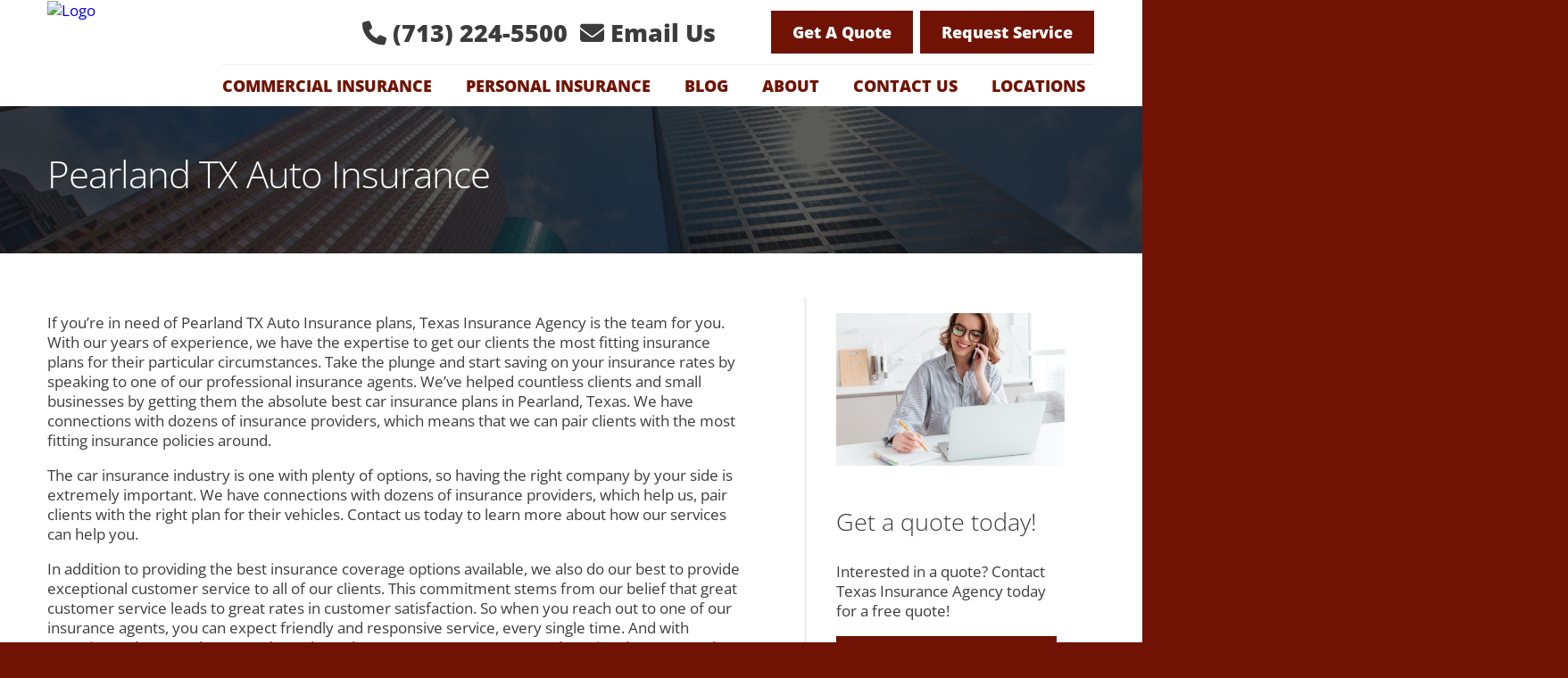

--- FILE ---
content_type: text/html; charset=UTF-8
request_url: https://insuranceagencytexas.com/pearland-tx-auto-insurance/
body_size: 28178
content:
<!DOCTYPE html>
<!--[if IE 7]>
<html class="ie ie7" lang="en-US" prefix="og: https://ogp.me/ns#">
<![endif]-->
<!--[if IE 8]>
<html class="ie ie8" lang="en-US" prefix="og: https://ogp.me/ns#">
<![endif]-->
<!--[if !(IE 7) | !(IE 8)  ]><!-->
<html lang="en-US" prefix="og: https://ogp.me/ns#">
<!--<![endif]--><head><meta charset="UTF-8" /><script>if(navigator.userAgent.match(/MSIE|Internet Explorer/i)||navigator.userAgent.match(/Trident\/7\..*?rv:11/i)){var href=document.location.href;if(!href.match(/[?&]nowprocket/)){if(href.indexOf("?")==-1){if(href.indexOf("#")==-1){document.location.href=href+"?nowprocket=1"}else{document.location.href=href.replace("#","?nowprocket=1#")}}else{if(href.indexOf("#")==-1){document.location.href=href+"&nowprocket=1"}else{document.location.href=href.replace("#","&nowprocket=1#")}}}}</script><script>(()=>{class RocketLazyLoadScripts{constructor(){this.v="2.0.3",this.userEvents=["keydown","keyup","mousedown","mouseup","mousemove","mouseover","mouseenter","mouseout","mouseleave","touchmove","touchstart","touchend","touchcancel","wheel","click","dblclick","input","visibilitychange"],this.attributeEvents=["onblur","onclick","oncontextmenu","ondblclick","onfocus","onmousedown","onmouseenter","onmouseleave","onmousemove","onmouseout","onmouseover","onmouseup","onmousewheel","onscroll","onsubmit"]}async t(){this.i(),this.o(),/iP(ad|hone)/.test(navigator.userAgent)&&this.h(),this.u(),this.l(this),this.m(),this.k(this),this.p(this),this._(),await Promise.all([this.R(),this.L()]),this.lastBreath=Date.now(),this.S(this),this.P(),this.D(),this.O(),this.M(),await this.C(this.delayedScripts.normal),await this.C(this.delayedScripts.defer),await this.C(this.delayedScripts.async),this.F("domReady"),await this.T(),await this.j(),await this.I(),this.F("windowLoad"),await this.A(),window.dispatchEvent(new Event("rocket-allScriptsLoaded")),this.everythingLoaded=!0,this.lastTouchEnd&&await new Promise((t=>setTimeout(t,500-Date.now()+this.lastTouchEnd))),this.H(),this.F("all"),this.U(),this.W()}i(){this.CSPIssue=sessionStorage.getItem("rocketCSPIssue"),document.addEventListener("securitypolicyviolation",(t=>{this.CSPIssue||"script-src-elem"!==t.violatedDirective||"data"!==t.blockedURI||(this.CSPIssue=!0,sessionStorage.setItem("rocketCSPIssue",!0))}),{isRocket:!0})}o(){window.addEventListener("pageshow",(t=>{this.persisted=t.persisted,this.realWindowLoadedFired=!0}),{isRocket:!0}),window.addEventListener("pagehide",(()=>{this.onFirstUserAction=null}),{isRocket:!0})}h(){let t;function e(e){t=e}window.addEventListener("touchstart",e,{isRocket:!0}),window.addEventListener("touchend",(function i(o){Math.abs(o.changedTouches[0].pageX-t.changedTouches[0].pageX)<10&&Math.abs(o.changedTouches[0].pageY-t.changedTouches[0].pageY)<10&&o.timeStamp-t.timeStamp<200&&(o.target.dispatchEvent(new PointerEvent("click",{target:o.target,bubbles:!0,cancelable:!0,detail:1})),event.preventDefault(),window.removeEventListener("touchstart",e,{isRocket:!0}),window.removeEventListener("touchend",i,{isRocket:!0}))}),{isRocket:!0})}q(t){this.userActionTriggered||("mousemove"!==t.type||this.firstMousemoveIgnored?"keyup"===t.type||"mouseover"===t.type||"mouseout"===t.type||(this.userActionTriggered=!0,this.onFirstUserAction&&this.onFirstUserAction()):this.firstMousemoveIgnored=!0),"click"===t.type&&t.preventDefault(),this.savedUserEvents.length>0&&(t.stopPropagation(),t.stopImmediatePropagation()),"touchstart"===this.lastEvent&&"touchend"===t.type&&(this.lastTouchEnd=Date.now()),"click"===t.type&&(this.lastTouchEnd=0),this.lastEvent=t.type,this.savedUserEvents.push(t)}u(){this.savedUserEvents=[],this.userEventHandler=this.q.bind(this),this.userEvents.forEach((t=>window.addEventListener(t,this.userEventHandler,{passive:!1,isRocket:!0})))}U(){this.userEvents.forEach((t=>window.removeEventListener(t,this.userEventHandler,{passive:!1,isRocket:!0}))),this.savedUserEvents.forEach((t=>{t.target.dispatchEvent(new window[t.constructor.name](t.type,t))}))}m(){this.eventsMutationObserver=new MutationObserver((t=>{const e="return false";for(const i of t){if("attributes"===i.type){const t=i.target.getAttribute(i.attributeName);t&&t!==e&&(i.target.setAttribute("data-rocket-"+i.attributeName,t),i.target["rocket"+i.attributeName]=new Function("event",t),i.target.setAttribute(i.attributeName,e))}"childList"===i.type&&i.addedNodes.forEach((t=>{if(t.nodeType===Node.ELEMENT_NODE)for(const i of t.attributes)this.attributeEvents.includes(i.name)&&i.value&&""!==i.value&&(t.setAttribute("data-rocket-"+i.name,i.value),t["rocket"+i.name]=new Function("event",i.value),t.setAttribute(i.name,e))}))}})),this.eventsMutationObserver.observe(document,{subtree:!0,childList:!0,attributeFilter:this.attributeEvents})}H(){this.eventsMutationObserver.disconnect(),this.attributeEvents.forEach((t=>{document.querySelectorAll("[data-rocket-"+t+"]").forEach((e=>{e.setAttribute(t,e.getAttribute("data-rocket-"+t)),e.removeAttribute("data-rocket-"+t)}))}))}k(t){Object.defineProperty(HTMLElement.prototype,"onclick",{get(){return this.rocketonclick||null},set(e){this.rocketonclick=e,this.setAttribute(t.everythingLoaded?"onclick":"data-rocket-onclick","this.rocketonclick(event)")}})}S(t){function e(e,i){let o=e[i];e[i]=null,Object.defineProperty(e,i,{get:()=>o,set(s){t.everythingLoaded?o=s:e["rocket"+i]=o=s}})}e(document,"onreadystatechange"),e(window,"onload"),e(window,"onpageshow");try{Object.defineProperty(document,"readyState",{get:()=>t.rocketReadyState,set(e){t.rocketReadyState=e},configurable:!0}),document.readyState="loading"}catch(t){console.log("WPRocket DJE readyState conflict, bypassing")}}l(t){this.originalAddEventListener=EventTarget.prototype.addEventListener,this.originalRemoveEventListener=EventTarget.prototype.removeEventListener,this.savedEventListeners=[],EventTarget.prototype.addEventListener=function(e,i,o){o&&o.isRocket||!t.B(e,this)&&!t.userEvents.includes(e)||t.B(e,this)&&!t.userActionTriggered||e.startsWith("rocket-")||t.everythingLoaded?t.originalAddEventListener.call(this,e,i,o):t.savedEventListeners.push({target:this,remove:!1,type:e,func:i,options:o})},EventTarget.prototype.removeEventListener=function(e,i,o){o&&o.isRocket||!t.B(e,this)&&!t.userEvents.includes(e)||t.B(e,this)&&!t.userActionTriggered||e.startsWith("rocket-")||t.everythingLoaded?t.originalRemoveEventListener.call(this,e,i,o):t.savedEventListeners.push({target:this,remove:!0,type:e,func:i,options:o})}}F(t){"all"===t&&(EventTarget.prototype.addEventListener=this.originalAddEventListener,EventTarget.prototype.removeEventListener=this.originalRemoveEventListener),this.savedEventListeners=this.savedEventListeners.filter((e=>{let i=e.type,o=e.target||window;return"domReady"===t&&"DOMContentLoaded"!==i&&"readystatechange"!==i||("windowLoad"===t&&"load"!==i&&"readystatechange"!==i&&"pageshow"!==i||(this.B(i,o)&&(i="rocket-"+i),e.remove?o.removeEventListener(i,e.func,e.options):o.addEventListener(i,e.func,e.options),!1))}))}p(t){let e;function i(e){return t.everythingLoaded?e:e.split(" ").map((t=>"load"===t||t.startsWith("load.")?"rocket-jquery-load":t)).join(" ")}function o(o){function s(e){const s=o.fn[e];o.fn[e]=o.fn.init.prototype[e]=function(){return this[0]===window&&t.userActionTriggered&&("string"==typeof arguments[0]||arguments[0]instanceof String?arguments[0]=i(arguments[0]):"object"==typeof arguments[0]&&Object.keys(arguments[0]).forEach((t=>{const e=arguments[0][t];delete arguments[0][t],arguments[0][i(t)]=e}))),s.apply(this,arguments),this}}if(o&&o.fn&&!t.allJQueries.includes(o)){const e={DOMContentLoaded:[],"rocket-DOMContentLoaded":[]};for(const t in e)document.addEventListener(t,(()=>{e[t].forEach((t=>t()))}),{isRocket:!0});o.fn.ready=o.fn.init.prototype.ready=function(i){function s(){parseInt(o.fn.jquery)>2?setTimeout((()=>i.bind(document)(o))):i.bind(document)(o)}return t.realDomReadyFired?!t.userActionTriggered||t.fauxDomReadyFired?s():e["rocket-DOMContentLoaded"].push(s):e.DOMContentLoaded.push(s),o([])},s("on"),s("one"),s("off"),t.allJQueries.push(o)}e=o}t.allJQueries=[],o(window.jQuery),Object.defineProperty(window,"jQuery",{get:()=>e,set(t){o(t)}})}P(){const t=new Map;document.write=document.writeln=function(e){const i=document.currentScript,o=document.createRange(),s=i.parentElement;let n=t.get(i);void 0===n&&(n=i.nextSibling,t.set(i,n));const c=document.createDocumentFragment();o.setStart(c,0),c.appendChild(o.createContextualFragment(e)),s.insertBefore(c,n)}}async R(){return new Promise((t=>{this.userActionTriggered?t():this.onFirstUserAction=t}))}async L(){return new Promise((t=>{document.addEventListener("DOMContentLoaded",(()=>{this.realDomReadyFired=!0,t()}),{isRocket:!0})}))}async I(){return this.realWindowLoadedFired?Promise.resolve():new Promise((t=>{window.addEventListener("load",t,{isRocket:!0})}))}M(){this.pendingScripts=[];this.scriptsMutationObserver=new MutationObserver((t=>{for(const e of t)e.addedNodes.forEach((t=>{"SCRIPT"!==t.tagName||t.noModule||t.isWPRocket||this.pendingScripts.push({script:t,promise:new Promise((e=>{const i=()=>{const i=this.pendingScripts.findIndex((e=>e.script===t));i>=0&&this.pendingScripts.splice(i,1),e()};t.addEventListener("load",i,{isRocket:!0}),t.addEventListener("error",i,{isRocket:!0}),setTimeout(i,1e3)}))})}))})),this.scriptsMutationObserver.observe(document,{childList:!0,subtree:!0})}async j(){await this.J(),this.pendingScripts.length?(await this.pendingScripts[0].promise,await this.j()):this.scriptsMutationObserver.disconnect()}D(){this.delayedScripts={normal:[],async:[],defer:[]},document.querySelectorAll("script[type$=rocketlazyloadscript]").forEach((t=>{t.hasAttribute("data-rocket-src")?t.hasAttribute("async")&&!1!==t.async?this.delayedScripts.async.push(t):t.hasAttribute("defer")&&!1!==t.defer||"module"===t.getAttribute("data-rocket-type")?this.delayedScripts.defer.push(t):this.delayedScripts.normal.push(t):this.delayedScripts.normal.push(t)}))}async _(){await this.L();let t=[];document.querySelectorAll("script[type$=rocketlazyloadscript][data-rocket-src]").forEach((e=>{let i=e.getAttribute("data-rocket-src");if(i&&!i.startsWith("data:")){i.startsWith("//")&&(i=location.protocol+i);try{const o=new URL(i).origin;o!==location.origin&&t.push({src:o,crossOrigin:e.crossOrigin||"module"===e.getAttribute("data-rocket-type")})}catch(t){}}})),t=[...new Map(t.map((t=>[JSON.stringify(t),t]))).values()],this.N(t,"preconnect")}async $(t){if(await this.G(),!0!==t.noModule||!("noModule"in HTMLScriptElement.prototype))return new Promise((e=>{let i;function o(){(i||t).setAttribute("data-rocket-status","executed"),e()}try{if(navigator.userAgent.includes("Firefox/")||""===navigator.vendor||this.CSPIssue)i=document.createElement("script"),[...t.attributes].forEach((t=>{let e=t.nodeName;"type"!==e&&("data-rocket-type"===e&&(e="type"),"data-rocket-src"===e&&(e="src"),i.setAttribute(e,t.nodeValue))})),t.text&&(i.text=t.text),t.nonce&&(i.nonce=t.nonce),i.hasAttribute("src")?(i.addEventListener("load",o,{isRocket:!0}),i.addEventListener("error",(()=>{i.setAttribute("data-rocket-status","failed-network"),e()}),{isRocket:!0}),setTimeout((()=>{i.isConnected||e()}),1)):(i.text=t.text,o()),i.isWPRocket=!0,t.parentNode.replaceChild(i,t);else{const i=t.getAttribute("data-rocket-type"),s=t.getAttribute("data-rocket-src");i?(t.type=i,t.removeAttribute("data-rocket-type")):t.removeAttribute("type"),t.addEventListener("load",o,{isRocket:!0}),t.addEventListener("error",(i=>{this.CSPIssue&&i.target.src.startsWith("data:")?(console.log("WPRocket: CSP fallback activated"),t.removeAttribute("src"),this.$(t).then(e)):(t.setAttribute("data-rocket-status","failed-network"),e())}),{isRocket:!0}),s?(t.fetchPriority="high",t.removeAttribute("data-rocket-src"),t.src=s):t.src="data:text/javascript;base64,"+window.btoa(unescape(encodeURIComponent(t.text)))}}catch(i){t.setAttribute("data-rocket-status","failed-transform"),e()}}));t.setAttribute("data-rocket-status","skipped")}async C(t){const e=t.shift();return e?(e.isConnected&&await this.$(e),this.C(t)):Promise.resolve()}O(){this.N([...this.delayedScripts.normal,...this.delayedScripts.defer,...this.delayedScripts.async],"preload")}N(t,e){this.trash=this.trash||[];let i=!0;var o=document.createDocumentFragment();t.forEach((t=>{const s=t.getAttribute&&t.getAttribute("data-rocket-src")||t.src;if(s&&!s.startsWith("data:")){const n=document.createElement("link");n.href=s,n.rel=e,"preconnect"!==e&&(n.as="script",n.fetchPriority=i?"high":"low"),t.getAttribute&&"module"===t.getAttribute("data-rocket-type")&&(n.crossOrigin=!0),t.crossOrigin&&(n.crossOrigin=t.crossOrigin),t.integrity&&(n.integrity=t.integrity),t.nonce&&(n.nonce=t.nonce),o.appendChild(n),this.trash.push(n),i=!1}})),document.head.appendChild(o)}W(){this.trash.forEach((t=>t.remove()))}async T(){try{document.readyState="interactive"}catch(t){}this.fauxDomReadyFired=!0;try{await this.G(),document.dispatchEvent(new Event("rocket-readystatechange")),await this.G(),document.rocketonreadystatechange&&document.rocketonreadystatechange(),await this.G(),document.dispatchEvent(new Event("rocket-DOMContentLoaded")),await this.G(),window.dispatchEvent(new Event("rocket-DOMContentLoaded"))}catch(t){console.error(t)}}async A(){try{document.readyState="complete"}catch(t){}try{await this.G(),document.dispatchEvent(new Event("rocket-readystatechange")),await this.G(),document.rocketonreadystatechange&&document.rocketonreadystatechange(),await this.G(),window.dispatchEvent(new Event("rocket-load")),await this.G(),window.rocketonload&&window.rocketonload(),await this.G(),this.allJQueries.forEach((t=>t(window).trigger("rocket-jquery-load"))),await this.G();const t=new Event("rocket-pageshow");t.persisted=this.persisted,window.dispatchEvent(t),await this.G(),window.rocketonpageshow&&window.rocketonpageshow({persisted:this.persisted})}catch(t){console.error(t)}}async G(){Date.now()-this.lastBreath>45&&(await this.J(),this.lastBreath=Date.now())}async J(){return document.hidden?new Promise((t=>setTimeout(t))):new Promise((t=>requestAnimationFrame(t)))}B(t,e){return e===document&&"readystatechange"===t||(e===document&&"DOMContentLoaded"===t||(e===window&&"DOMContentLoaded"===t||(e===window&&"load"===t||e===window&&"pageshow"===t)))}static run(){(new RocketLazyLoadScripts).t()}}RocketLazyLoadScripts.run()})();</script>
	<!-- Google Tag Manager -->
<script type="rocketlazyloadscript">(function(w,d,s,l,i){w[l]=w[l]||[];w[l].push({'gtm.start':
new Date().getTime(),event:'gtm.js'});var f=d.getElementsByTagName(s)[0],
j=d.createElement(s),dl=l!='dataLayer'?'&l='+l:'';j.async=true;j.src=
'https://www.googletagmanager.com/gtm.js?id='+i+dl;f.parentNode.insertBefore(j,f);
})(window,document,'script','dataLayer','GTM-5MXRPBR');</script>
<!-- End Google Tag Manager -->

<meta name="viewport" content="width=device-width" />
<meta name="google-site-verification" content="h_ZUYqkZlt0cWBZFSKQtxPOC1xK5vFTIv_M9WGIkq94" />
<title>Pearland TX Auto Insurance | Texas Insurance Agency | Call Us Today</title>
<link rel="icon" href="/wp-content/uploads/2024/10/CIS-logo_color-2024-final-2-1.webp" sizes="32x32">
<link rel="icon" href="/wp-content/uploads/2024/10/CIS-logo_color-2024-final-2-1.webp" sizes="192x192">
<!--[if lt IE 9]>
<script src="https://insuranceagencytexas.com/wp-content/themes/rpx-omega/js/html5.js" type="text/javascript"></script>
<![endif]-->
	<style>img:is([sizes="auto" i], [sizes^="auto," i]) { contain-intrinsic-size: 3000px 1500px }</style>
	
    <!-- Preconnect hints -->
    <link rel="preconnect" href="https://insuranceagencytexas.com" crossorigin>
    <link rel="dns-prefetch" href="https://insuranceagencytexas.com">
    
    
    
    
    
    <link data-minify="1" rel="preload" href="https://insuranceagencytexas.com/wp-content/cache/background-css/1/insuranceagencytexas.com/wp-content/cache/min/1/wp-content/plugins/formidable/css/formidableforms.css?ver=1768842720&wpr_t=1769172981" as="style" onload="this.onload=null;this.rel='stylesheet'">
<noscript><link data-minify="1" rel="stylesheet" href="https://insuranceagencytexas.com/wp-content/cache/background-css/1/insuranceagencytexas.com/wp-content/cache/min/1/wp-content/plugins/formidable/css/formidableforms.css?ver=1768842720&wpr_t=1769172981"></noscript>
<link rel="preload" href="https://insuranceagencytexas.com/wp-includes/css/dist/block-library/style.min.css" as="style" onload="this.onload=null;this.rel='stylesheet'">
<noscript><link rel="stylesheet" href="https://insuranceagencytexas.com/wp-includes/css/dist/block-library/style.min.css"></noscript>
<link data-minify="1" rel="preload" href="https://insuranceagencytexas.com/wp-content/cache/min/1/wp-content/themes/rpx-omega/style.css?ver=1768842720" as="style" onload="this.onload=null;this.rel='stylesheet'">
<noscript><link data-minify="1" rel="stylesheet" href="https://insuranceagencytexas.com/wp-content/cache/min/1/wp-content/themes/rpx-omega/style.css?ver=1768842720"></noscript>
<link data-minify="1" rel="preload" href="https://insuranceagencytexas.com/wp-content/cache/background-css/1/insuranceagencytexas.com/wp-content/cache/min/1/wp-content/plugins/new-royalslider/lib/royalslider/royalslider.css?ver=1768842720&wpr_t=1769172981" as="style" onload="this.onload=null;this.rel='stylesheet'">
<noscript><link data-minify="1" rel="stylesheet" href="https://insuranceagencytexas.com/wp-content/cache/background-css/1/insuranceagencytexas.com/wp-content/cache/min/1/wp-content/plugins/new-royalslider/lib/royalslider/royalslider.css?ver=1768842720&wpr_t=1769172981"></noscript>
<link data-minify="1" rel="preload" href="https://insuranceagencytexas.com/wp-content/cache/background-css/1/insuranceagencytexas.com/wp-content/cache/min/1/wp-content/plugins/new-royalslider/lib/royalslider/skins/universal/rs-universal.css?ver=1768842720&wpr_t=1769172981" as="style" onload="this.onload=null;this.rel='stylesheet'">
<noscript><link data-minify="1" rel="stylesheet" href="https://insuranceagencytexas.com/wp-content/cache/background-css/1/insuranceagencytexas.com/wp-content/cache/min/1/wp-content/plugins/new-royalslider/lib/royalslider/skins/universal/rs-universal.css?ver=1768842720&wpr_t=1769172981"></noscript>
<link rel="preload" as="font" type="font/woff2" href="https://insuranceagencytexas.com/wp-content/uploads/omgf/omgf-stylesheet-61/open-sans-normal-latin.woff2" crossorigin="anonymous">
<link rel="preload" as="font" type="font/woff2" href="https://cdnjs.cloudflare.com/ajax/libs/font-awesome/6.6.0/webfonts/fa-solid-900.woff2" crossorigin="anonymous">
<link rel="preload" as="font" type="font/woff2" href="https://cdnjs.cloudflare.com/ajax/libs/font-awesome/6.6.0/webfonts/fa-brands-400.woff2" crossorigin="anonymous">

<!-- Open Graph Meta Tags generated by Blog2Social 873 - https://www.blog2social.com -->
<meta property="og:title" content="Pearland TX Auto Insurance"/>
<meta property="og:description" content="If you&#039;re in need of Pearland TX Auto Insurance plans, Texas Insurance Agency is the team for you. With our years of experience, we have the expertise to get o"/>
<meta property="og:url" content="/pearland-tx-auto-insurance/"/>
<meta property="og:image" content="https://insuranceagencytexas.com/wp-content/uploads/2019/02/35468934_s-300x225.jpg"/>
<meta property="og:image:width" content="300" />
<meta property="og:image:height" content="225" />
<meta property="og:image:type" content="image/jpeg" />
<meta property="og:type" content="article"/>
<meta property="og:article:published_time" content="2020-05-22 14:41:27"/>
<meta property="og:article:modified_time" content="2023-09-21 16:01:43"/>
<!-- Open Graph Meta Tags generated by Blog2Social 873 - https://www.blog2social.com -->

<!-- Twitter Card generated by Blog2Social 873 - https://www.blog2social.com -->
<meta name="twitter:card" content="summary">
<meta name="twitter:title" content="Pearland TX Auto Insurance"/>
<meta name="twitter:description" content="If you&#039;re in need of Pearland TX Auto Insurance plans, Texas Insurance Agency is the team for you. With our years of experience, we have the expertise to get o"/>
<meta name="twitter:image" content="https://insuranceagencytexas.com/wp-content/uploads/2019/02/35468934_s-300x225.jpg"/>
<!-- Twitter Card generated by Blog2Social 873 - https://www.blog2social.com -->
<meta name="author" content="ASMcontentwriters"/>

<!-- Search Engine Optimization by Rank Math PRO - https://rankmath.com/ -->
<meta name="description" content="Pearland TX Auto Insurance. Texas Insurance Agency is the place to contact for the best insurance plans around. Call (281) 398-1010"/>
<meta name="robots" content="follow, index, max-snippet:-1, max-video-preview:-1, max-image-preview:large"/>
<link rel="canonical" href="https://insuranceagencytexas.com/pearland-tx-auto-insurance/" />
<meta property="og:locale" content="en_US" />
<meta property="og:type" content="article" />
<meta property="og:title" content="Pearland TX Auto Insurance | Texas Insurance Agency | Call Us Today" />
<meta property="og:description" content="Pearland TX Auto Insurance. Texas Insurance Agency is the place to contact for the best insurance plans around. Call (281) 398-1010" />
<meta property="og:url" content="https://insuranceagencytexas.com/pearland-tx-auto-insurance/" />
<meta property="og:site_name" content="Commercial Insurance Services of Texas" />
<meta property="article:publisher" content="https://www.facebook.com/BestTexasInsuranceAgency" />
<meta property="og:updated_time" content="2023-09-21T16:01:43-05:00" />
<meta property="og:image" content="https://insuranceagencytexas.com/wp-content/uploads/2019/02/35468934_s.jpg" />
<meta property="og:image:secure_url" content="https://insuranceagencytexas.com/wp-content/uploads/2019/02/35468934_s.jpg" />
<meta property="og:image:width" content="799" />
<meta property="og:image:height" content="599" />
<meta property="og:image:alt" content="insurance for a commercial vehicle Houston, TX" />
<meta property="og:image:type" content="image/jpeg" />
<meta property="article:published_time" content="2020-05-22T14:41:27-05:00" />
<meta property="article:modified_time" content="2023-09-21T16:01:43-05:00" />
<meta name="twitter:card" content="summary_large_image" />
<meta name="twitter:title" content="Pearland TX Auto Insurance | Texas Insurance Agency | Call Us Today" />
<meta name="twitter:description" content="Pearland TX Auto Insurance. Texas Insurance Agency is the place to contact for the best insurance plans around. Call (281) 398-1010" />
<meta name="twitter:image" content="https://insuranceagencytexas.com/wp-content/uploads/2019/02/35468934_s.jpg" />
<meta name="twitter:label1" content="Time to read" />
<meta name="twitter:data1" content="5 minutes" />
<script type="application/ld+json" class="rank-math-schema-pro">{"@context":"https://schema.org","@graph":[{"@type":"Place","@id":"https://insuranceagencytexas.com/#place","geo":{"@type":"GeoCoordinates","latitude":"29.9386357","longitude":"-95.3995677"},"hasMap":"https://www.google.com/maps/search/?api=1&amp;query=29.9386357,-95.3995677","address":{"@type":"PostalAddress","streetAddress":"340 N Sam Houston Pkwy, Suite A110P","addressLocality":"Houston","addressRegion":"Texas","postalCode":"77060","addressCountry":"USA"}},{"@type":["InsuranceAgency","Organization"],"@id":"https://insuranceagencytexas.com/#organization","name":"Commercial Insurance Services of Texas","url":"https://insuranceagencytexas.com","sameAs":["https://www.facebook.com/BestTexasInsuranceAgency"],"email":"info@cmistx.com","address":{"@type":"PostalAddress","streetAddress":"340 N Sam Houston Pkwy, Suite A110P","addressLocality":"Houston","addressRegion":"Texas","postalCode":"77060","addressCountry":"USA"},"logo":{"@type":"ImageObject","@id":"https://insuranceagencytexas.com/#logo","url":"https://insuranceagencytexas.com/wp-content/uploads/2019/02/logo.png","contentUrl":"https://insuranceagencytexas.com/wp-content/uploads/2019/02/logo.png","caption":"Commercial Insurance Services of Texas","inLanguage":"en-US","width":"156","height":"159"},"openingHours":["Monday,Tuesday,Wednesday,Thursday,Friday 08:00-17:00"],"description":"An independent insurance company that works to get your business the right coverage.\r\n","legalName":"Commercial Insurance Services of Texas","location":{"@id":"https://insuranceagencytexas.com/#place"},"image":{"@id":"https://insuranceagencytexas.com/#logo"},"telephone":"+1-346-219-2123"},{"@type":"WebSite","@id":"https://insuranceagencytexas.com/#website","url":"https://insuranceagencytexas.com","name":"Commercial Insurance Services of Texas","publisher":{"@id":"https://insuranceagencytexas.com/#organization"},"inLanguage":"en-US"},{"@type":"ImageObject","@id":"https://insuranceagencytexas.com/wp-content/uploads/2019/02/35468934_s-300x225.jpg","url":"https://insuranceagencytexas.com/wp-content/uploads/2019/02/35468934_s-300x225.jpg","width":"200","height":"200","inLanguage":"en-US"},{"@type":"WebPage","@id":"https://insuranceagencytexas.com/pearland-tx-auto-insurance/#webpage","url":"https://insuranceagencytexas.com/pearland-tx-auto-insurance/","name":"Pearland TX Auto Insurance | Texas Insurance Agency | Call Us Today","datePublished":"2020-05-22T14:41:27-05:00","dateModified":"2023-09-21T16:01:43-05:00","isPartOf":{"@id":"https://insuranceagencytexas.com/#website"},"primaryImageOfPage":{"@id":"https://insuranceagencytexas.com/wp-content/uploads/2019/02/35468934_s-300x225.jpg"},"inLanguage":"en-US"},{"@type":"Person","@id":"https://insuranceagencytexas.com/pearland-tx-auto-insurance/#author","name":"ASMcontentwriters","image":{"@type":"ImageObject","@id":"https://secure.gravatar.com/avatar/efe00eaa07e284f39abda17821aba334e933aa68d3fb7cf8eed64a94c61ed304?s=96&amp;d=mm&amp;r=g","url":"https://secure.gravatar.com/avatar/efe00eaa07e284f39abda17821aba334e933aa68d3fb7cf8eed64a94c61ed304?s=96&amp;d=mm&amp;r=g","caption":"ASMcontentwriters","inLanguage":"en-US"},"worksFor":{"@id":"https://insuranceagencytexas.com/#organization"}},{"@type":"Article","headline":"Pearland TX Auto Insurance | Texas Insurance Agency | Call Us Today","keywords":"Pearland TX Auto Insurance","datePublished":"2020-05-22T14:41:27-05:00","dateModified":"2023-09-21T16:01:43-05:00","author":{"@id":"https://insuranceagencytexas.com/pearland-tx-auto-insurance/#author","name":"ASMcontentwriters"},"publisher":{"@id":"https://insuranceagencytexas.com/#organization"},"description":"Pearland TX Auto Insurance. Texas Insurance Agency is the place to contact for the best insurance plans around. Call (281) 398-1010","name":"Pearland TX Auto Insurance | Texas Insurance Agency | Call Us Today","@id":"https://insuranceagencytexas.com/pearland-tx-auto-insurance/#richSnippet","isPartOf":{"@id":"https://insuranceagencytexas.com/pearland-tx-auto-insurance/#webpage"},"image":{"@id":"https://insuranceagencytexas.com/wp-content/uploads/2019/02/35468934_s-300x225.jpg"},"inLanguage":"en-US","mainEntityOfPage":{"@id":"https://insuranceagencytexas.com/pearland-tx-auto-insurance/#webpage"}}]}</script>
<!-- /Rank Math WordPress SEO plugin -->

<link rel='dns-prefetch' href='//cdnjs.cloudflare.com' />


<link rel='dns-prefetch' href='//www.googletagmanager.com' />

<link rel='preconnect' href='https://cdnjs.cloudflare.com' />

<link rel="alternate" type="application/rss+xml" title="Commercial Insurance Services of Texas &raquo; Feed" href="https://insuranceagencytexas.com/feed/" />
<link rel="alternate" type="application/rss+xml" title="Commercial Insurance Services of Texas &raquo; Comments Feed" href="https://insuranceagencytexas.com/comments/feed/" />
<link data-minify="1" rel='stylesheet' id='formidable-css' href='https://insuranceagencytexas.com/wp-content/cache/background-css/1/insuranceagencytexas.com/wp-content/cache/min/1/wp-content/plugins/formidable/css/formidableforms.css?ver=1768842720&wpr_t=1769172981' type='text/css' media='all' />
<link rel='stylesheet' id='wp-block-library-css' href='https://insuranceagencytexas.com/wp-includes/css/dist/block-library/style.min.css' type='text/css' media='all' />
<style id='classic-theme-styles-inline-css' type='text/css'>
/*! This file is auto-generated */
.wp-block-button__link{color:#fff;background-color:#32373c;border-radius:9999px;box-shadow:none;text-decoration:none;padding:calc(.667em + 2px) calc(1.333em + 2px);font-size:1.125em}.wp-block-file__button{background:#32373c;color:#fff;text-decoration:none}
</style>
<style id='global-styles-inline-css' type='text/css'>
:root{--wp--preset--aspect-ratio--square: 1;--wp--preset--aspect-ratio--4-3: 4/3;--wp--preset--aspect-ratio--3-4: 3/4;--wp--preset--aspect-ratio--3-2: 3/2;--wp--preset--aspect-ratio--2-3: 2/3;--wp--preset--aspect-ratio--16-9: 16/9;--wp--preset--aspect-ratio--9-16: 9/16;--wp--preset--color--black: #000000;--wp--preset--color--cyan-bluish-gray: #abb8c3;--wp--preset--color--white: #ffffff;--wp--preset--color--pale-pink: #f78da7;--wp--preset--color--vivid-red: #cf2e2e;--wp--preset--color--luminous-vivid-orange: #ff6900;--wp--preset--color--luminous-vivid-amber: #fcb900;--wp--preset--color--light-green-cyan: #7bdcb5;--wp--preset--color--vivid-green-cyan: #00d084;--wp--preset--color--pale-cyan-blue: #8ed1fc;--wp--preset--color--vivid-cyan-blue: #0693e3;--wp--preset--color--vivid-purple: #9b51e0;--wp--preset--gradient--vivid-cyan-blue-to-vivid-purple: linear-gradient(135deg,rgba(6,147,227,1) 0%,rgb(155,81,224) 100%);--wp--preset--gradient--light-green-cyan-to-vivid-green-cyan: linear-gradient(135deg,rgb(122,220,180) 0%,rgb(0,208,130) 100%);--wp--preset--gradient--luminous-vivid-amber-to-luminous-vivid-orange: linear-gradient(135deg,rgba(252,185,0,1) 0%,rgba(255,105,0,1) 100%);--wp--preset--gradient--luminous-vivid-orange-to-vivid-red: linear-gradient(135deg,rgba(255,105,0,1) 0%,rgb(207,46,46) 100%);--wp--preset--gradient--very-light-gray-to-cyan-bluish-gray: linear-gradient(135deg,rgb(238,238,238) 0%,rgb(169,184,195) 100%);--wp--preset--gradient--cool-to-warm-spectrum: linear-gradient(135deg,rgb(74,234,220) 0%,rgb(151,120,209) 20%,rgb(207,42,186) 40%,rgb(238,44,130) 60%,rgb(251,105,98) 80%,rgb(254,248,76) 100%);--wp--preset--gradient--blush-light-purple: linear-gradient(135deg,rgb(255,206,236) 0%,rgb(152,150,240) 100%);--wp--preset--gradient--blush-bordeaux: linear-gradient(135deg,rgb(254,205,165) 0%,rgb(254,45,45) 50%,rgb(107,0,62) 100%);--wp--preset--gradient--luminous-dusk: linear-gradient(135deg,rgb(255,203,112) 0%,rgb(199,81,192) 50%,rgb(65,88,208) 100%);--wp--preset--gradient--pale-ocean: linear-gradient(135deg,rgb(255,245,203) 0%,rgb(182,227,212) 50%,rgb(51,167,181) 100%);--wp--preset--gradient--electric-grass: linear-gradient(135deg,rgb(202,248,128) 0%,rgb(113,206,126) 100%);--wp--preset--gradient--midnight: linear-gradient(135deg,rgb(2,3,129) 0%,rgb(40,116,252) 100%);--wp--preset--font-size--small: 13px;--wp--preset--font-size--medium: 20px;--wp--preset--font-size--large: 36px;--wp--preset--font-size--x-large: 42px;--wp--preset--spacing--20: 0.44rem;--wp--preset--spacing--30: 0.67rem;--wp--preset--spacing--40: 1rem;--wp--preset--spacing--50: 1.5rem;--wp--preset--spacing--60: 2.25rem;--wp--preset--spacing--70: 3.38rem;--wp--preset--spacing--80: 5.06rem;--wp--preset--shadow--natural: 6px 6px 9px rgba(0, 0, 0, 0.2);--wp--preset--shadow--deep: 12px 12px 50px rgba(0, 0, 0, 0.4);--wp--preset--shadow--sharp: 6px 6px 0px rgba(0, 0, 0, 0.2);--wp--preset--shadow--outlined: 6px 6px 0px -3px rgba(255, 255, 255, 1), 6px 6px rgba(0, 0, 0, 1);--wp--preset--shadow--crisp: 6px 6px 0px rgba(0, 0, 0, 1);}:where(.is-layout-flex){gap: 0.5em;}:where(.is-layout-grid){gap: 0.5em;}body .is-layout-flex{display: flex;}.is-layout-flex{flex-wrap: wrap;align-items: center;}.is-layout-flex > :is(*, div){margin: 0;}body .is-layout-grid{display: grid;}.is-layout-grid > :is(*, div){margin: 0;}:where(.wp-block-columns.is-layout-flex){gap: 2em;}:where(.wp-block-columns.is-layout-grid){gap: 2em;}:where(.wp-block-post-template.is-layout-flex){gap: 1.25em;}:where(.wp-block-post-template.is-layout-grid){gap: 1.25em;}.has-black-color{color: var(--wp--preset--color--black) !important;}.has-cyan-bluish-gray-color{color: var(--wp--preset--color--cyan-bluish-gray) !important;}.has-white-color{color: var(--wp--preset--color--white) !important;}.has-pale-pink-color{color: var(--wp--preset--color--pale-pink) !important;}.has-vivid-red-color{color: var(--wp--preset--color--vivid-red) !important;}.has-luminous-vivid-orange-color{color: var(--wp--preset--color--luminous-vivid-orange) !important;}.has-luminous-vivid-amber-color{color: var(--wp--preset--color--luminous-vivid-amber) !important;}.has-light-green-cyan-color{color: var(--wp--preset--color--light-green-cyan) !important;}.has-vivid-green-cyan-color{color: var(--wp--preset--color--vivid-green-cyan) !important;}.has-pale-cyan-blue-color{color: var(--wp--preset--color--pale-cyan-blue) !important;}.has-vivid-cyan-blue-color{color: var(--wp--preset--color--vivid-cyan-blue) !important;}.has-vivid-purple-color{color: var(--wp--preset--color--vivid-purple) !important;}.has-black-background-color{background-color: var(--wp--preset--color--black) !important;}.has-cyan-bluish-gray-background-color{background-color: var(--wp--preset--color--cyan-bluish-gray) !important;}.has-white-background-color{background-color: var(--wp--preset--color--white) !important;}.has-pale-pink-background-color{background-color: var(--wp--preset--color--pale-pink) !important;}.has-vivid-red-background-color{background-color: var(--wp--preset--color--vivid-red) !important;}.has-luminous-vivid-orange-background-color{background-color: var(--wp--preset--color--luminous-vivid-orange) !important;}.has-luminous-vivid-amber-background-color{background-color: var(--wp--preset--color--luminous-vivid-amber) !important;}.has-light-green-cyan-background-color{background-color: var(--wp--preset--color--light-green-cyan) !important;}.has-vivid-green-cyan-background-color{background-color: var(--wp--preset--color--vivid-green-cyan) !important;}.has-pale-cyan-blue-background-color{background-color: var(--wp--preset--color--pale-cyan-blue) !important;}.has-vivid-cyan-blue-background-color{background-color: var(--wp--preset--color--vivid-cyan-blue) !important;}.has-vivid-purple-background-color{background-color: var(--wp--preset--color--vivid-purple) !important;}.has-black-border-color{border-color: var(--wp--preset--color--black) !important;}.has-cyan-bluish-gray-border-color{border-color: var(--wp--preset--color--cyan-bluish-gray) !important;}.has-white-border-color{border-color: var(--wp--preset--color--white) !important;}.has-pale-pink-border-color{border-color: var(--wp--preset--color--pale-pink) !important;}.has-vivid-red-border-color{border-color: var(--wp--preset--color--vivid-red) !important;}.has-luminous-vivid-orange-border-color{border-color: var(--wp--preset--color--luminous-vivid-orange) !important;}.has-luminous-vivid-amber-border-color{border-color: var(--wp--preset--color--luminous-vivid-amber) !important;}.has-light-green-cyan-border-color{border-color: var(--wp--preset--color--light-green-cyan) !important;}.has-vivid-green-cyan-border-color{border-color: var(--wp--preset--color--vivid-green-cyan) !important;}.has-pale-cyan-blue-border-color{border-color: var(--wp--preset--color--pale-cyan-blue) !important;}.has-vivid-cyan-blue-border-color{border-color: var(--wp--preset--color--vivid-cyan-blue) !important;}.has-vivid-purple-border-color{border-color: var(--wp--preset--color--vivid-purple) !important;}.has-vivid-cyan-blue-to-vivid-purple-gradient-background{background: var(--wp--preset--gradient--vivid-cyan-blue-to-vivid-purple) !important;}.has-light-green-cyan-to-vivid-green-cyan-gradient-background{background: var(--wp--preset--gradient--light-green-cyan-to-vivid-green-cyan) !important;}.has-luminous-vivid-amber-to-luminous-vivid-orange-gradient-background{background: var(--wp--preset--gradient--luminous-vivid-amber-to-luminous-vivid-orange) !important;}.has-luminous-vivid-orange-to-vivid-red-gradient-background{background: var(--wp--preset--gradient--luminous-vivid-orange-to-vivid-red) !important;}.has-very-light-gray-to-cyan-bluish-gray-gradient-background{background: var(--wp--preset--gradient--very-light-gray-to-cyan-bluish-gray) !important;}.has-cool-to-warm-spectrum-gradient-background{background: var(--wp--preset--gradient--cool-to-warm-spectrum) !important;}.has-blush-light-purple-gradient-background{background: var(--wp--preset--gradient--blush-light-purple) !important;}.has-blush-bordeaux-gradient-background{background: var(--wp--preset--gradient--blush-bordeaux) !important;}.has-luminous-dusk-gradient-background{background: var(--wp--preset--gradient--luminous-dusk) !important;}.has-pale-ocean-gradient-background{background: var(--wp--preset--gradient--pale-ocean) !important;}.has-electric-grass-gradient-background{background: var(--wp--preset--gradient--electric-grass) !important;}.has-midnight-gradient-background{background: var(--wp--preset--gradient--midnight) !important;}.has-small-font-size{font-size: var(--wp--preset--font-size--small) !important;}.has-medium-font-size{font-size: var(--wp--preset--font-size--medium) !important;}.has-large-font-size{font-size: var(--wp--preset--font-size--large) !important;}.has-x-large-font-size{font-size: var(--wp--preset--font-size--x-large) !important;}
:where(.wp-block-post-template.is-layout-flex){gap: 1.25em;}:where(.wp-block-post-template.is-layout-grid){gap: 1.25em;}
:where(.wp-block-columns.is-layout-flex){gap: 2em;}:where(.wp-block-columns.is-layout-grid){gap: 2em;}
:root :where(.wp-block-pullquote){font-size: 1.5em;line-height: 1.6;}
</style>
<style id='dominant-color-styles-inline-css' type='text/css'>
img[data-dominant-color]:not(.has-transparency) { background-color: var(--dominant-color); }
</style>
<link data-minify="1" rel='stylesheet' id='rpx_omega-style-css' href='https://insuranceagencytexas.com/wp-content/cache/min/1/wp-content/themes/rpx-omega/style.css?ver=1768842720' type='text/css' media='all' />
<link data-minify="1" rel='stylesheet' id='new-royalslider-core-css-css' href='https://insuranceagencytexas.com/wp-content/cache/background-css/1/insuranceagencytexas.com/wp-content/cache/min/1/wp-content/plugins/new-royalslider/lib/royalslider/royalslider.css?ver=1768842720&wpr_t=1769172981' type='text/css' media='all' />
<link data-minify="1" rel='stylesheet' id='rsUni-css-css' href='https://insuranceagencytexas.com/wp-content/cache/background-css/1/insuranceagencytexas.com/wp-content/cache/min/1/wp-content/plugins/new-royalslider/lib/royalslider/skins/universal/rs-universal.css?ver=1768842720&wpr_t=1769172981' type='text/css' media='all' />
<style id='rocket-lazyload-inline-css' type='text/css'>
.rll-youtube-player{position:relative;padding-bottom:56.23%;height:0;overflow:hidden;max-width:100%;}.rll-youtube-player:focus-within{outline: 2px solid currentColor;outline-offset: 5px;}.rll-youtube-player iframe{position:absolute;top:0;left:0;width:100%;height:100%;z-index:100;background:0 0}.rll-youtube-player img{bottom:0;display:block;left:0;margin:auto;max-width:100%;width:100%;position:absolute;right:0;top:0;border:none;height:auto;-webkit-transition:.4s all;-moz-transition:.4s all;transition:.4s all}.rll-youtube-player img:hover{-webkit-filter:brightness(75%)}.rll-youtube-player .play{height:100%;width:100%;left:0;top:0;position:absolute;background:var(--wpr-bg-862e17eb-33d2-4c2e-beb0-42f31cb7c7c7) no-repeat center;background-color: transparent !important;cursor:pointer;border:none;}.wp-embed-responsive .wp-has-aspect-ratio .rll-youtube-player{position:absolute;padding-bottom:0;width:100%;height:100%;top:0;bottom:0;left:0;right:0}
</style>
<link rel="EditURI" type="application/rsd+xml" title="RSD" href="https://insuranceagencytexas.com/xmlrpc.php?rsd" />
<meta name="generator" content="WordPress 6.8.3" />
<link rel='shortlink' href='https://insuranceagencytexas.com/?p=2628' />
<link rel="alternate" title="oEmbed (JSON)" type="application/json+oembed" href="https://insuranceagencytexas.com/wp-json/oembed/1.0/embed?url=https%3A%2F%2Finsuranceagencytexas.com%2Fpearland-tx-auto-insurance%2F" />
<link rel="alternate" title="oEmbed (XML)" type="text/xml+oembed" href="https://insuranceagencytexas.com/wp-json/oembed/1.0/embed?url=https%3A%2F%2Finsuranceagencytexas.com%2Fpearland-tx-auto-insurance%2F&#038;format=xml" />
<meta name="generator" content="auto-sizes 1.7.0">
<meta name="generator" content="dominant-color-images 1.2.0">
<meta name="generator" content="Site Kit by Google 1.170.0" /><!-- Global site tag (gtag.js) - Google Analytics -->
<script type="rocketlazyloadscript" async data-rocket-src="https://www.googletagmanager.com/gtag/js?id=G-RHH6QNJBBY"></script>
<script type="rocketlazyloadscript">
  window.dataLayer = window.dataLayer || [];
  function gtag(){dataLayer.push(arguments);}
  gtag('js', new Date());

  gtag('config', 'G-RHH6QNJBBY');
</script><meta name="generator" content="performance-lab 4.0.1; plugins: auto-sizes, dominant-color-images, embed-optimizer, image-prioritizer, nocache-bfcache, webp-uploads">
<meta name="generator" content="webp-uploads 2.6.1">
<script type="rocketlazyloadscript">document.documentElement.className += " js";</script>
<meta name="generator" content="optimization-detective 1.0.0-beta4">
<meta name="generator" content="embed-optimizer 1.0.0-beta3">
<meta name="generator" content="image-prioritizer 1.0.0-beta3">
		<style type="text/css" id="wp-custom-css">
			footer article section:nth-child(1) br,
footer article section:nth-child(3) br{
		
	display: none
	
}

footer article section:nth-child(1) p i{
	display: none !important;
}

footer article section:nth-child(1) i{
	color: white
}

footer article section p{
	display:flex !important;
	flex-direction: column; 
	gap: 20px;
}

footer article section p i{
	display: inline !important
}		</style>
		<noscript><style id="rocket-lazyload-nojs-css">.rll-youtube-player, [data-lazy-src]{display:none !important;}</style></noscript><link data-minify="1" rel="stylesheet" href="https://insuranceagencytexas.com/wp-content/cache/min/1/ajax/libs/font-awesome/6.6.0/css/all.min.css?ver=1768842721" crossorigin="anonymous">
<link data-minify="1" href="https://insuranceagencytexas.com/wp-content/cache/min/1/wp-content/uploads/omgf/omgf-stylesheet-61/omgf-stylesheet-61.css?ver=1768842721" rel="stylesheet">
<style id="wpr-lazyload-bg-container"></style><style id="wpr-lazyload-bg-exclusion"></style>
<noscript>
<style id="wpr-lazyload-bg-nostyle">.frm-loading-img{--wpr-bg-a51aaa6a-5516-4cfb-b59d-ca0d14e1f55a: url('https://insuranceagencytexas.com/wp-content/plugins/formidable/images/ajax_loader.gif');}select.frm_loading_lookup{--wpr-bg-98893c0c-9423-4b05-8c38-c864f497722d: url('https://insuranceagencytexas.com/wp-content/plugins/formidable/images/ajax_loader.gif');}.with_frm_style .iti__flag{--wpr-bg-707b9a4a-bae6-49c1-8366-0e7a2f7cdba5: url('https://insuranceagencytexas.com/insuranceagencytexas.com/wp-content/plugins/formidable-pro/images/intl-tel-input/flags.webp');}.with_frm_style .iti__flag{--wpr-bg-13a19d7f-a804-4733-90bc-16ef674b9fac: url('https://insuranceagencytexas.com/insuranceagencytexas.com/wp-content/plugins/formidable-pro/images/intl-tel-input/flags@2x.webp');}.with_frm_style .iti__globe{--wpr-bg-79497638-488f-46a0-910d-481f7e35511e: url('https://insuranceagencytexas.com/insuranceagencytexas.com/wp-content/plugins/formidable-pro/images/intl-tel-input/globe.webp');}.with_frm_style .iti__globe{--wpr-bg-01735995-cf91-4eba-89e4-4f82d4e36612: url('https://insuranceagencytexas.com/insuranceagencytexas.com/wp-content/plugins/formidable-pro/images/intl-tel-input/globe@2x.webp');}a.rsLink{--wpr-bg-18355943-c81e-48a5-931e-e940a6ee7094: url('https://insuranceagencytexas.com/wp-content/plugins/new-royalslider/lib/royalslider/blank.gif');}.rsUni .rsArrowIcn{--wpr-bg-05f739c6-53a4-4acb-96cc-d9947cb1b7a9: url('https://insuranceagencytexas.com/wp-content/plugins/new-royalslider/lib/royalslider/skins/universal/rs-universal.png');}.rsUni .rsThumbsArrowIcn{--wpr-bg-a7ea1b64-547a-4d68-86ae-ddc206cbc775: url('https://insuranceagencytexas.com/wp-content/plugins/new-royalslider/lib/royalslider/skins/universal/rs-universal.png');}.rsUni .rsFullscreenIcn{--wpr-bg-fdfca78f-75de-41ca-8734-6ccb560807fa: url('https://insuranceagencytexas.com/wp-content/plugins/new-royalslider/lib/royalslider/skins/universal/rs-universal.png');}.rsUni .rsPlayBtnIcon{--wpr-bg-574c9df0-fc6f-4ba1-ad22-1529d008dcfc: url('https://insuranceagencytexas.com/wp-content/plugins/new-royalslider/lib/royalslider/skins/universal/rs-universal.png');}.rsUni .rsCloseVideoIcn{--wpr-bg-a7779a02-147d-4f0f-89d8-f28d6eb58671: url('https://insuranceagencytexas.com/wp-content/plugins/new-royalslider/lib/royalslider/skins/universal/rs-universal.png');}.rsUni .rsPreloader{--wpr-bg-f488508a-1fc7-488e-8dac-a27b64d95a50: url('https://insuranceagencytexas.com/wp-content/plugins/new-royalslider/lib/royalslider/skins/preloaders/preloader-white.gif');}.rll-youtube-player .play{--wpr-bg-862e17eb-33d2-4c2e-beb0-42f31cb7c7c7: url('https://insuranceagencytexas.com/wp-content/plugins/wp-rocket/assets/img/youtube.png');}</style>
</noscript>
<script type="application/javascript">const rocket_pairs = [{"selector":".frm-loading-img","style":".frm-loading-img{--wpr-bg-a51aaa6a-5516-4cfb-b59d-ca0d14e1f55a: url('https:\/\/insuranceagencytexas.com\/wp-content\/plugins\/formidable\/images\/ajax_loader.gif');}","hash":"a51aaa6a-5516-4cfb-b59d-ca0d14e1f55a","url":"https:\/\/insuranceagencytexas.com\/wp-content\/plugins\/formidable\/images\/ajax_loader.gif"},{"selector":"select.frm_loading_lookup","style":"select.frm_loading_lookup{--wpr-bg-98893c0c-9423-4b05-8c38-c864f497722d: url('https:\/\/insuranceagencytexas.com\/wp-content\/plugins\/formidable\/images\/ajax_loader.gif');}","hash":"98893c0c-9423-4b05-8c38-c864f497722d","url":"https:\/\/insuranceagencytexas.com\/wp-content\/plugins\/formidable\/images\/ajax_loader.gif"},{"selector":".with_frm_style .iti__flag","style":".with_frm_style .iti__flag{--wpr-bg-707b9a4a-bae6-49c1-8366-0e7a2f7cdba5: url('https:\/\/insuranceagencytexas.com\/insuranceagencytexas.com\/wp-content\/plugins\/formidable-pro\/images\/intl-tel-input\/flags.webp');}","hash":"707b9a4a-bae6-49c1-8366-0e7a2f7cdba5","url":"https:\/\/insuranceagencytexas.com\/insuranceagencytexas.com\/wp-content\/plugins\/formidable-pro\/images\/intl-tel-input\/flags.webp"},{"selector":".with_frm_style .iti__flag","style":".with_frm_style .iti__flag{--wpr-bg-13a19d7f-a804-4733-90bc-16ef674b9fac: url('https:\/\/insuranceagencytexas.com\/insuranceagencytexas.com\/wp-content\/plugins\/formidable-pro\/images\/intl-tel-input\/flags@2x.webp');}","hash":"13a19d7f-a804-4733-90bc-16ef674b9fac","url":"https:\/\/insuranceagencytexas.com\/insuranceagencytexas.com\/wp-content\/plugins\/formidable-pro\/images\/intl-tel-input\/flags@2x.webp"},{"selector":".with_frm_style .iti__globe","style":".with_frm_style .iti__globe{--wpr-bg-79497638-488f-46a0-910d-481f7e35511e: url('https:\/\/insuranceagencytexas.com\/insuranceagencytexas.com\/wp-content\/plugins\/formidable-pro\/images\/intl-tel-input\/globe.webp');}","hash":"79497638-488f-46a0-910d-481f7e35511e","url":"https:\/\/insuranceagencytexas.com\/insuranceagencytexas.com\/wp-content\/plugins\/formidable-pro\/images\/intl-tel-input\/globe.webp"},{"selector":".with_frm_style .iti__globe","style":".with_frm_style .iti__globe{--wpr-bg-01735995-cf91-4eba-89e4-4f82d4e36612: url('https:\/\/insuranceagencytexas.com\/insuranceagencytexas.com\/wp-content\/plugins\/formidable-pro\/images\/intl-tel-input\/globe@2x.webp');}","hash":"01735995-cf91-4eba-89e4-4f82d4e36612","url":"https:\/\/insuranceagencytexas.com\/insuranceagencytexas.com\/wp-content\/plugins\/formidable-pro\/images\/intl-tel-input\/globe@2x.webp"},{"selector":"a.rsLink","style":"a.rsLink{--wpr-bg-18355943-c81e-48a5-931e-e940a6ee7094: url('https:\/\/insuranceagencytexas.com\/wp-content\/plugins\/new-royalslider\/lib\/royalslider\/blank.gif');}","hash":"18355943-c81e-48a5-931e-e940a6ee7094","url":"https:\/\/insuranceagencytexas.com\/wp-content\/plugins\/new-royalslider\/lib\/royalslider\/blank.gif"},{"selector":".rsUni .rsArrowIcn","style":".rsUni .rsArrowIcn{--wpr-bg-05f739c6-53a4-4acb-96cc-d9947cb1b7a9: url('https:\/\/insuranceagencytexas.com\/wp-content\/plugins\/new-royalslider\/lib\/royalslider\/skins\/universal\/rs-universal.png');}","hash":"05f739c6-53a4-4acb-96cc-d9947cb1b7a9","url":"https:\/\/insuranceagencytexas.com\/wp-content\/plugins\/new-royalslider\/lib\/royalslider\/skins\/universal\/rs-universal.png"},{"selector":".rsUni .rsThumbsArrowIcn","style":".rsUni .rsThumbsArrowIcn{--wpr-bg-a7ea1b64-547a-4d68-86ae-ddc206cbc775: url('https:\/\/insuranceagencytexas.com\/wp-content\/plugins\/new-royalslider\/lib\/royalslider\/skins\/universal\/rs-universal.png');}","hash":"a7ea1b64-547a-4d68-86ae-ddc206cbc775","url":"https:\/\/insuranceagencytexas.com\/wp-content\/plugins\/new-royalslider\/lib\/royalslider\/skins\/universal\/rs-universal.png"},{"selector":".rsUni .rsFullscreenIcn","style":".rsUni .rsFullscreenIcn{--wpr-bg-fdfca78f-75de-41ca-8734-6ccb560807fa: url('https:\/\/insuranceagencytexas.com\/wp-content\/plugins\/new-royalslider\/lib\/royalslider\/skins\/universal\/rs-universal.png');}","hash":"fdfca78f-75de-41ca-8734-6ccb560807fa","url":"https:\/\/insuranceagencytexas.com\/wp-content\/plugins\/new-royalslider\/lib\/royalslider\/skins\/universal\/rs-universal.png"},{"selector":".rsUni .rsPlayBtnIcon","style":".rsUni .rsPlayBtnIcon{--wpr-bg-574c9df0-fc6f-4ba1-ad22-1529d008dcfc: url('https:\/\/insuranceagencytexas.com\/wp-content\/plugins\/new-royalslider\/lib\/royalslider\/skins\/universal\/rs-universal.png');}","hash":"574c9df0-fc6f-4ba1-ad22-1529d008dcfc","url":"https:\/\/insuranceagencytexas.com\/wp-content\/plugins\/new-royalslider\/lib\/royalslider\/skins\/universal\/rs-universal.png"},{"selector":".rsUni .rsCloseVideoIcn","style":".rsUni .rsCloseVideoIcn{--wpr-bg-a7779a02-147d-4f0f-89d8-f28d6eb58671: url('https:\/\/insuranceagencytexas.com\/wp-content\/plugins\/new-royalslider\/lib\/royalslider\/skins\/universal\/rs-universal.png');}","hash":"a7779a02-147d-4f0f-89d8-f28d6eb58671","url":"https:\/\/insuranceagencytexas.com\/wp-content\/plugins\/new-royalslider\/lib\/royalslider\/skins\/universal\/rs-universal.png"},{"selector":".rsUni .rsPreloader","style":".rsUni .rsPreloader{--wpr-bg-f488508a-1fc7-488e-8dac-a27b64d95a50: url('https:\/\/insuranceagencytexas.com\/wp-content\/plugins\/new-royalslider\/lib\/royalslider\/skins\/preloaders\/preloader-white.gif');}","hash":"f488508a-1fc7-488e-8dac-a27b64d95a50","url":"https:\/\/insuranceagencytexas.com\/wp-content\/plugins\/new-royalslider\/lib\/royalslider\/skins\/preloaders\/preloader-white.gif"},{"selector":".rll-youtube-player .play","style":".rll-youtube-player .play{--wpr-bg-862e17eb-33d2-4c2e-beb0-42f31cb7c7c7: url('https:\/\/insuranceagencytexas.com\/wp-content\/plugins\/wp-rocket\/assets\/img\/youtube.png');}","hash":"862e17eb-33d2-4c2e-beb0-42f31cb7c7c7","url":"https:\/\/insuranceagencytexas.com\/wp-content\/plugins\/wp-rocket\/assets\/img\/youtube.png"}]; const rocket_excluded_pairs = [];</script><meta name="generator" content="WP Rocket 3.19.1.2" data-wpr-features="wpr_lazyload_css_bg_img wpr_delay_js wpr_defer_js wpr_minify_js wpr_lazyload_images wpr_lazyload_iframes wpr_image_dimensions wpr_minify_css wpr_preload_links wpr_host_fonts_locally wpr_desktop" /></head>
<body data-rsssl=1 class="wp-singular page-template-default page page-id-2628 wp-embed-responsive wp-theme-rpx-omega"> 
	<!-- Google Tag Manager (noscript) -->
<noscript><iframe src="https://www.googletagmanager.com/ns.html?id=GTM-5MXRPBR"
height="0" width="0" style="display:none;visibility:hidden"></iframe></noscript>
<!-- End Google Tag Manager (noscript) -->
	<header data-rocket-location-hash="6a9b6d8bad9e58ceb5aa32dc7c5eda2d" class="page-header container">
					<div data-rocket-location-hash="f48cfe6f5221592d9d4a8e01eae99254" class="element desktop">
				<div data-rocket-location-hash="3e929e267004fcc52dc4c72a7e4aaf85" class="col12 flex">
					<div class="col2">
						<a href="https://insuranceagencytexas.com" style="position: absolute; top: -3.5em; left: 0; margin: 0; z-index: 20;">
						<img width="0" height="0" class="float-left col11" src="data:image/svg+xml,%3Csvg%20xmlns='http://www.w3.org/2000/svg'%20viewBox='0%200%200%200'%3E%3C/svg%3E" alt="Logo" style="width:150px; height:150px; object-fit:contain;" data-lazy-src="/wp-content/uploads/2026/01/enhanced.avif" /><noscript><img width="0" height="0" class="float-left col11" src="/wp-content/uploads/2026/01/enhanced.avif" alt="Logo" style="width:150px; height:150px; object-fit:contain;" /></noscript>

						</a>
					</div>
					<div class="col10 text-dark align-right">
						<div class="col12 float-left flex stretch communication">
							<div class="col7 align-right address flex" style="padding-right: 1em;">
								<h3 class="align-right" style="padding: 0; margin: 0;"><i class="fas fa-phone"></i> <strong><a href="tel:(713) 224-5500">(713) 224-5500</a></strong>&nbsp;&nbsp;<a href="https://insuranceagencytexas.com/contact-us/"><i class="fas fa-envelope"></i> Email Us</a></h3>
							</div>
							<div class="col5 align-right links flex reverse">
								<a class="click-here" href="https://insuranceagencytexas.com/service/">Request Service</a>&nbsp;&nbsp;<a class="click-here" href="https://insuranceagencytexas.com/quote/">Get A Quote</a>
							</div>
						</div>
						<nav class="col12 align-right navigation">
							<div class="menu-container desktop col12 float-left uppercase"><ul id="menu-menu" class="menu"><li id="menu-item-500" class="mobile menu-item menu-item-type-post_type menu-item-object-page menu-item-500"><a href="https://insuranceagencytexas.com/quote/">Get A Quote</a></li>
<li id="menu-item-3695" class="menu-item menu-item-type-custom menu-item-object-custom menu-item-has-children menu-item-3695"><a href="#">Commercial Insurance</a>
<ul class="sub-menu">
	<li id="menu-item-6791" class="menu-item menu-item-type-post_type menu-item-object-page menu-item-6791"><a href="https://insuranceagencytexas.com/general-liability/">General Liability Insurance</a></li>
	<li id="menu-item-7593" class="menu-item menu-item-type-custom menu-item-object-custom menu-item-7593"><a href="https://insuranceagencytexas.com/commercial-auto-insurance/">Commercial Auto Insurance</a></li>
	<li id="menu-item-6792" class="menu-item menu-item-type-post_type menu-item-object-page menu-item-6792"><a href="https://insuranceagencytexas.com/commercial-umbrella-insurance/">Commercial Umbrella General Liability Insurance</a></li>
	<li id="menu-item-3662" class="menu-item menu-item-type-post_type menu-item-object-page menu-item-3662"><a href="https://insuranceagencytexas.com/contractors-insurance/">Contractors Insurance</a></li>
	<li id="menu-item-8818" class="menu-item menu-item-type-post_type menu-item-object-page menu-item-8818"><a href="https://insuranceagencytexas.com/commercial-inland-marine-insurance/">Commercial Inland Marine Insurance</a></li>
	<li id="menu-item-3664" class="menu-item menu-item-type-post_type menu-item-object-page menu-item-has-children menu-item-3664"><a href="https://insuranceagencytexas.com/business-insurance/">Business Insurance</a>
	<ul class="sub-menu">
		<li id="menu-item-6767" class="menu-item menu-item-type-post_type menu-item-object-page menu-item-6767"><a href="https://insuranceagencytexas.com/business-insurance/workers-compensation/">> Workers’ Compensation Insurance</a></li>
	</ul>
</li>
	<li id="menu-item-3660" class="menu-item menu-item-type-post_type menu-item-object-page menu-item-3660"><a href="https://insuranceagencytexas.com/oil-and-gas-insurance/">Oil and Gas Insurance</a></li>
	<li id="menu-item-7673" class="menu-item menu-item-type-post_type menu-item-object-page menu-item-7673"><a href="https://insuranceagencytexas.com/trucking-transportation-insurance/">Trucking/Transportation Insurance</a></li>
	<li id="menu-item-3661" class="menu-item menu-item-type-post_type menu-item-object-page menu-item-3661"><a href="https://insuranceagencytexas.com/manufacturers-insurance/">Manufacturers Insurance</a></li>
	<li id="menu-item-3659" class="menu-item menu-item-type-post_type menu-item-object-page menu-item-3659"><a href="https://insuranceagencytexas.com/wholesalers-insurance/">Wholesalers Insurance</a></li>
</ul>
</li>
<li id="menu-item-3658" class="menu-item menu-item-type-custom menu-item-object-custom menu-item-has-children menu-item-3658"><a href="#">Personal Insurance</a>
<ul class="sub-menu">
	<li id="menu-item-6790" class="menu-item menu-item-type-post_type menu-item-object-page menu-item-6790"><a href="https://insuranceagencytexas.com/homeowners-insurance/">Homeowners Insurance</a></li>
	<li id="menu-item-257" class="menu-item menu-item-type-post_type menu-item-object-page menu-item-257"><a href="https://insuranceagencytexas.com/auto-insurance/">Auto Insurance</a></li>
	<li id="menu-item-258" class="menu-item menu-item-type-post_type menu-item-object-page menu-item-258"><a href="https://insuranceagencytexas.com/life-insurance/">Life Insurance</a></li>
	<li id="menu-item-6789" class="menu-item menu-item-type-post_type menu-item-object-page menu-item-6789"><a href="https://insuranceagencytexas.com/renters-insurance/">Renters’ Insurance</a></li>
	<li id="menu-item-259" class="menu-item menu-item-type-post_type menu-item-object-page menu-item-259"><a href="https://insuranceagencytexas.com/flood-insurance/">Flood Insurance</a></li>
	<li id="menu-item-6788" class="menu-item menu-item-type-post_type menu-item-object-page menu-item-6788"><a href="https://insuranceagencytexas.com/personal-umbrella-insurance/">Personal Umbrella Insurance</a></li>
	<li id="menu-item-261" class="menu-item menu-item-type-post_type menu-item-object-page menu-item-261"><a href="https://insuranceagencytexas.com/boat-insurance/">Boat Insurance</a></li>
	<li id="menu-item-260" class="menu-item menu-item-type-post_type menu-item-object-page menu-item-260"><a href="https://insuranceagencytexas.com/motorcycle-insurance/">Motorcycle Insurance</a></li>
</ul>
</li>
<li id="menu-item-1096" class="menu-item menu-item-type-post_type menu-item-object-page menu-item-1096"><a href="https://insuranceagencytexas.com/blog/">Blog</a></li>
<li id="menu-item-397" class="menu-item menu-item-type-post_type menu-item-object-page menu-item-397"><a href="https://insuranceagencytexas.com/about/">About</a></li>
<li id="menu-item-499" class="menu-item menu-item-type-post_type menu-item-object-page menu-item-499"><a href="https://insuranceagencytexas.com/contact-us/">Contact Us</a></li>
<li id="menu-item-501" class="mobile menu-item menu-item-type-post_type menu-item-object-page menu-item-501"><a href="https://insuranceagencytexas.com/service/">Service Request</a></li>
<li id="menu-item-681" class="menu-item menu-item-type-post_type menu-item-object-page menu-item-has-children menu-item-681"><a href="https://insuranceagencytexas.com/location/">Locations</a>
<ul class="sub-menu">
	<li id="menu-item-6826" class="menu-item menu-item-type-post_type menu-item-object-page menu-item-6826"><a href="https://insuranceagencytexas.com/location/houston/">North Houston</a></li>
	<li id="menu-item-6825" class="menu-item menu-item-type-post_type menu-item-object-page menu-item-6825"><a href="https://insuranceagencytexas.com/location/houston2/">Tanglewood</a></li>
	<li id="menu-item-2585" class="menu-item menu-item-type-post_type menu-item-object-page menu-item-2585"><a href="https://insuranceagencytexas.com/location/pearland/">Pearland</a></li>
	<li id="menu-item-2586" class="menu-item menu-item-type-post_type menu-item-object-page menu-item-2586"><a href="https://insuranceagencytexas.com/location/katy/">Katy</a></li>
	<li id="menu-item-6827" class="menu-item menu-item-type-post_type menu-item-object-page menu-item-6827"><a href="https://insuranceagencytexas.com/location/woodlands/">The Woodlands</a></li>
</ul>
</li>
</ul></div>						</nav>
					</div>
				</div>
			</div>
			</header>

										<div data-bg="https://insuranceagencytexas.com/wp-content/uploads/2021/03/houston-downtown-sky_bkg.jpg" data-rocket-location-hash="cae72b479defb967d4ecec043e3b5903" class="page-title text-light container rocket-lazyload" style="">
									<div data-rocket-location-hash="4f6aa85298f2c904d14d539e6ffe279d" class="col12 float-left padded" style="background-color: rgba(22, 22, 22, 0.7);">
					<div data-rocket-location-hash="1837095d12a227c96c23750d8fc3129a" class="element">
																											<h1 class="col12 float-left">Pearland TX Auto Insurance</h1>
																			</div>
					</div>
				</div>
			</div>
		
			<main data-rocket-location-hash="00e54d00b98b02ab916996ee9133a885" class="page-content padded">
	
		
						<div data-rocket-location-hash="f34309b2058e17c9d55f8a19979294c5" class="element text-dark page">
	<div data-rocket-location-hash="8f2be033112a0b63753749fa378ed699" class="col12">
					<div class="col8 m-col8 s-col12 float-left">
									<article class="col12">
						<section class="col12">
							<p>If you&#8217;re in need of Pearland TX Auto Insurance plans, Texas Insurance Agency is the team for you. With our years of experience, we have the expertise to get our clients the most fitting insurance plans for their particular circumstances. Take the plunge and start saving on your insurance rates by speaking to one of our professional insurance agents. We&#8217;ve helped countless clients and small businesses by getting them the absolute best car insurance plans in Pearland, Texas. We have connections with dozens of insurance providers, which means that we can pair clients with the most fitting insurance policies around.</p>
<p>The car insurance industry is one with plenty of options, so having the right company by your side is extremely important. We have connections with dozens of insurance providers, which help us, pair clients with the right plan for their vehicles. Contact us today to learn more about how our services can help you.</p>
<p>In addition to providing the best insurance coverage options available, we also do our best to provide exceptional customer service to all of our clients. This commitment stems from our belief that great customer service leads to great rates in customer satisfaction. So when you reach out to one of our insurance agents, you can expect friendly and responsive service, every single time. And with attentive and personal support throughout the process, you can rest easy knowing that you get the service you deserve. When looking for insurance plans, never settle on quality. Instead, contact Texas Insurance Agency today.</p>
<div id="attachment_419" style="width: 310px" class="wp-caption alignleft"><img fetchpriority="high" decoding="async" aria-describedby="caption-attachment-419" class="size-medium wp-image-419" src="data:image/svg+xml,%3Csvg%20xmlns='http://www.w3.org/2000/svg'%20viewBox='0%200%20300%20225'%3E%3C/svg%3E" alt="Pearland TX Auto Insurance" width="300" height="225" title="Pearland TX Auto Insurance 1" data-lazy-srcset="https://insuranceagencytexas.com/wp-content/uploads/2019/02/35468934_s-300x225.jpg 300w, https://insuranceagencytexas.com/wp-content/uploads/2019/02/35468934_s-768x576.jpg 768w, https://insuranceagencytexas.com/wp-content/uploads/2019/02/35468934_s-624x468.jpg 624w, https://insuranceagencytexas.com/wp-content/uploads/2019/02/35468934_s.jpg 799w" data-lazy-sizes="(max-width: 300px) 100vw, 300px" / data-lazy-src="https://insuranceagencytexas.com/wp-content/uploads/2019/02/35468934_s-300x225.jpg"><noscript><img fetchpriority="high" decoding="async" aria-describedby="caption-attachment-419" class="size-medium wp-image-419" src="https://insuranceagencytexas.com/wp-content/uploads/2019/02/35468934_s-300x225.jpg" alt="Pearland TX Auto Insurance" width="300" height="225" title="Pearland TX Auto Insurance 1" srcset="https://insuranceagencytexas.com/wp-content/uploads/2019/02/35468934_s-300x225.jpg 300w, https://insuranceagencytexas.com/wp-content/uploads/2019/02/35468934_s-768x576.jpg 768w, https://insuranceagencytexas.com/wp-content/uploads/2019/02/35468934_s-624x468.jpg 624w, https://insuranceagencytexas.com/wp-content/uploads/2019/02/35468934_s.jpg 799w" sizes="(max-width: 300px) 100vw, 300px" / loading="lazy"></noscript><p id="caption-attachment-419" class="wp-caption-text">Pearland TX Auto Insurance</p></div>
<h2>About Our Pearland TX Auto Insurance</h2>
<p>Regardless of the type of car, every driver in Texas is required to have auto insurance. Not only is this required by state laws, but it is also common sense when driving a car or truck. Fortunately, our team of professional agents has over 20 different Katy auto insurance providers, so you&#8217;ll be getting great car and truck insurance coverage at competitive rates.</p>
<h4>Risks That Drivers May Face</h4>
<ul>
<li>Minor Fender Bender &#8211; While this may not cause too much damage, the driver may experience pain. To make matters worse, you could be found to be at fault.</li>
<li>Losing control of your car and spinning out &#8211; While you may be physically okay, the car may be severely damaged</li>
<li>One of Texas&#8217; infamous storms produces heavy hail and winds- These types of storms may cause dents on your hood. Moreover, hail will heavily pelt your roof and trunk</li>
<li>Your car is hit by another driver on a busy street &#8211; You may suffer minor injuries, but your vehicle may not be as lucky. On top of all that, the driver is uninsured</li>
<li>Your child and a friend suffer injuries due to a wreck. While they may survive, there could be some hefty medical expenses to deal with.</li>
</ul>
<h4>How Auto Insurance Will Come in Handy</h4>
<p>The right type of auto insurance will help reduce the financial risk that comes with driving. Some examples of this include:</p>
<ul>
<li>Fender Bender &#8211; Having car and truck insurance covers injury and property damage caused to the other motorist</li>
<li>Damage to your own car? With the right collision policies, you&#8217;ll have assistance for when a car is at a total loss or in need of repairs</li>
<li>Storm Damage &#8211; A comprehensive auto insurance plan can cover damages caused by various types of events and accidents</li>
<li>Got in a wreck with an uninsured driver? Yes, you can get additional protection by adding an uninsured motorist plan to your current auto policy plan.</li>
<li>Dealing with your daughter and friend&#8217;s injuries &#8211; Coverage for medical payments will relief you of a bunch of problems</li>
</ul>
<p>You should keep in mind that some auto insurance policies only cover expenses that you are at fault for. This type of policy is referred to as liability policies. However, there are other types of coverage plans that offer full protection for both sides. These are known as full coverage insurance policies. A lender will generally ask that you obtain full coverage insurance when financing your new vehicle.</p>
<h3>Mandated by Texas Law</h3>
<p>In the state of Texas, motorists are legally required to obtain either full coverage insurance or liability insurance. Moreover, requirements for coverage are at last $30,000 per person or $60,000 for an accident. Moreover, there are hefty penalties for driving without insurance. If you are found to drive without insurance, you&#8217;ll face costly traffic citations or face fines of up to thousands of dollars. Don&#8217;t throw your money out the window. Instead, contact us for the best Pearland TX Auto Insurance policies around.</p>
<p>We&#8217;ll help you find the most fitting auto insurance plans for your truck or car while getting you the best rates available. Thanks to our connections with numerous insurance providers, we have the ability and network to get you the most comprehensive policies for your situation.</p>
<h3>Check out More of Our Insurance Policies</h3>
<div id="attachment_185" style="width: 310px" class="wp-caption alignright"><img decoding="async" aria-describedby="caption-attachment-185" class="size-medium wp-image-185" src="data:image/svg+xml,%3Csvg%20xmlns='http://www.w3.org/2000/svg'%20viewBox='0%200%20300%20200'%3E%3C/svg%3E" alt="Katy TX Commercial Truck Insurance Companies" width="300" height="200" title="Pearland TX Auto Insurance 2" data-lazy-srcset="https://insuranceagencytexas.com/wp-content/uploads/2019/02/bigstock-Truck-on-freeway-12321044-300x200.jpg 300w, https://insuranceagencytexas.com/wp-content/uploads/2019/02/bigstock-Truck-on-freeway-12321044-768x512.jpg 768w, https://insuranceagencytexas.com/wp-content/uploads/2019/02/bigstock-Truck-on-freeway-12321044-1024x683.jpg 1024w, https://insuranceagencytexas.com/wp-content/uploads/2019/02/bigstock-Truck-on-freeway-12321044-624x416.jpg 624w, https://insuranceagencytexas.com/wp-content/uploads/2019/02/bigstock-Truck-on-freeway-12321044.jpg 1600w" data-lazy-sizes="(max-width: 300px) 100vw, 300px" / data-lazy-src="https://insuranceagencytexas.com/wp-content/uploads/2019/02/bigstock-Truck-on-freeway-12321044-300x200.jpg"><noscript><img decoding="async" aria-describedby="caption-attachment-185" class="size-medium wp-image-185" src="https://insuranceagencytexas.com/wp-content/uploads/2019/02/bigstock-Truck-on-freeway-12321044-300x200.jpg" alt="Katy TX Commercial Truck Insurance Companies" width="300" height="200" title="Pearland TX Auto Insurance 2" srcset="https://insuranceagencytexas.com/wp-content/uploads/2019/02/bigstock-Truck-on-freeway-12321044-300x200.jpg 300w, https://insuranceagencytexas.com/wp-content/uploads/2019/02/bigstock-Truck-on-freeway-12321044-768x512.jpg 768w, https://insuranceagencytexas.com/wp-content/uploads/2019/02/bigstock-Truck-on-freeway-12321044-1024x683.jpg 1024w, https://insuranceagencytexas.com/wp-content/uploads/2019/02/bigstock-Truck-on-freeway-12321044-624x416.jpg 624w, https://insuranceagencytexas.com/wp-content/uploads/2019/02/bigstock-Truck-on-freeway-12321044.jpg 1600w" sizes="(max-width: 300px) 100vw, 300px" / loading="lazy"></noscript><p id="caption-attachment-185" class="wp-caption-text">Keep your business secure with Texas Insurance Agency</p></div>
<p>You should note that we deal with other types of insurance policies, not just auto insurance. Here are some of the other ways we can fulfill your insurance needs.</p>
<h4>Home Insurance</h4>
<p>There are a few larger purchases than buying a home. As such, it&#8217;s extremely important that you keep your home protected in the best way possible. With Texas Insurance Agency, you&#8217;ll have the best available agents to work on getting you the most fitting insurance plans for your situation. Whether you&#8217;re living in a town that&#8217;s known for fires or floods, having the right plan will make keep your family as safe as possible. We offer quotes for:</p>
<ul>
<li>Homeowners insurance</li>
<li>Renters insurance</li>
<li>Mobile home and manufactured home insurance</li>
<li>Condo insurance</li>
</ul>
<h4>Life Insurance</h4>
<p>The world is as unpredictable as ever, so be prepared for the unexpected is always a good way to live. While no one wants to go through it, people die all the time. Moreover, losing someone in the family can be extremely troublesome financially. To ensure that your family is financially sound even after you pass, contact us for the more comprehensive life insurance plans around.</p>
<div id="attachment_181" style="width: 310px" class="wp-caption alignleft"><img decoding="async" aria-describedby="caption-attachment-181" class="size-medium wp-image-181" src="data:image/svg+xml,%3Csvg%20xmlns='http://www.w3.org/2000/svg'%20viewBox='0%200%20300%20169'%3E%3C/svg%3E" alt="Car Insurance Agency Fulshear Texas" width="300" height="169" title="Pearland TX Auto Insurance 3" data-lazy-srcset="https://insuranceagencytexas.com/wp-content/uploads/2019/02/pexels-photo-125514-300x169.jpeg 300w, https://insuranceagencytexas.com/wp-content/uploads/2019/02/pexels-photo-125514-768x432.jpeg 768w, https://insuranceagencytexas.com/wp-content/uploads/2019/02/pexels-photo-125514-1024x576.jpeg 1024w, https://insuranceagencytexas.com/wp-content/uploads/2019/02/pexels-photo-125514-720x405.jpeg 720w, https://insuranceagencytexas.com/wp-content/uploads/2019/02/pexels-photo-125514-960x540.jpeg 960w, https://insuranceagencytexas.com/wp-content/uploads/2019/02/pexels-photo-125514-624x351.jpeg 624w, https://insuranceagencytexas.com/wp-content/uploads/2019/02/pexels-photo-125514.jpeg 1280w" data-lazy-sizes="(max-width: 300px) 100vw, 300px" / data-lazy-src="https://insuranceagencytexas.com/wp-content/uploads/2019/02/pexels-photo-125514-300x169.jpeg"><noscript><img decoding="async" aria-describedby="caption-attachment-181" class="size-medium wp-image-181" src="https://insuranceagencytexas.com/wp-content/uploads/2019/02/pexels-photo-125514-300x169.jpeg" alt="Car Insurance Agency Fulshear Texas" width="300" height="169" title="Pearland TX Auto Insurance 3" srcset="https://insuranceagencytexas.com/wp-content/uploads/2019/02/pexels-photo-125514-300x169.jpeg 300w, https://insuranceagencytexas.com/wp-content/uploads/2019/02/pexels-photo-125514-768x432.jpeg 768w, https://insuranceagencytexas.com/wp-content/uploads/2019/02/pexels-photo-125514-1024x576.jpeg 1024w, https://insuranceagencytexas.com/wp-content/uploads/2019/02/pexels-photo-125514-720x405.jpeg 720w, https://insuranceagencytexas.com/wp-content/uploads/2019/02/pexels-photo-125514-960x540.jpeg 960w, https://insuranceagencytexas.com/wp-content/uploads/2019/02/pexels-photo-125514-624x351.jpeg 624w, https://insuranceagencytexas.com/wp-content/uploads/2019/02/pexels-photo-125514.jpeg 1280w" sizes="(max-width: 300px) 100vw, 300px" / loading="lazy"></noscript><p id="caption-attachment-181" class="wp-caption-text">Keep the things that matter covered with our premier auto insurance</p></div>
<h2>Pearland TX Auto Insurance</h2>
<p>For more information on our insurance policies, give us a quick call at <a href="tel: 281-398-1010">(713) 224-5500</a>. Moreover, you can learn more by visiting our <a href="https://insuranceagencytexas.com/auto-insurance/">auto insurance</a> or <a href="https://insuranceagencytexas.com/about/">about us</a> webpages. All in all, you won&#8217;t find better <strong>Pearland TX Auto Insurance</strong> plans anywhere else.</p>
<h3>Pearland TX Fun Facts</h3>
<ul>
<li>Home to McLean Road Park, Independence Park, among others</li>
<li>The closest airport is William P. Hobby Airport</li>
<li>Pearland was first settled in the late 1880s</li>
<li><a href="https://www.citytowninfo.com/places/texas/pearland" rel="nofollow noopener" target="_blank">Learn more about Pearland here</a></li>
</ul>
						</section>
						
					</article>
															</div>
			
	<div class="col4 m-col4 s-col12 sticky" id="sidebar" role="complementary">
		<div class="col10 m-col10 s-col12 float-right m-float-right s-float-left text-dark sidebar-content">
			<aside class="col12 m-col12 s-col12 float-left">			<div class="textwidget"><p><img alt="Pearland TX Auto Insurance" decoding="async" class="alignnone wp-image-3891 size-full" src="data:image/svg+xml,%3Csvg%20xmlns='http://www.w3.org/2000/svg'%20viewBox='0%200%20960%20641'%3E%3C/svg%3E" alt="" width="960" height="641" data-lazy-srcset="https://insuranceagencytexas.com/wp-content/uploads/2021/04/get_quote_2.jpg 960w, https://insuranceagencytexas.com/wp-content/uploads/2021/04/get_quote_2-300x200.jpg 300w, https://insuranceagencytexas.com/wp-content/uploads/2021/04/get_quote_2-768x513.jpg 768w, https://insuranceagencytexas.com/wp-content/uploads/2021/04/get_quote_2-624x417.jpg 624w" data-lazy-sizes="auto, (max-width: 960px) 100vw, 960px" data-lazy-src="https://insuranceagencytexas.com/wp-content/uploads/2021/04/get_quote_2.jpg" /><noscript><img alt="Pearland TX Auto Insurance" loading="lazy" decoding="async" class="alignnone wp-image-3891 size-full" src="https://insuranceagencytexas.com/wp-content/uploads/2021/04/get_quote_2.jpg" alt="" width="960" height="641" srcset="https://insuranceagencytexas.com/wp-content/uploads/2021/04/get_quote_2.jpg 960w, https://insuranceagencytexas.com/wp-content/uploads/2021/04/get_quote_2-300x200.jpg 300w, https://insuranceagencytexas.com/wp-content/uploads/2021/04/get_quote_2-768x513.jpg 768w, https://insuranceagencytexas.com/wp-content/uploads/2021/04/get_quote_2-624x417.jpg 624w" sizes="auto, (max-width: 960px) 100vw, 960px" /></noscript></p>
<h3>Get a quote today!</h3>
<p>Interested in a quote? Contact Texas Insurance Agency today for a free quote!</p>
<p><a class="click-here" href="https://insuranceagencytexas.com/quote/">Click here for a quote</a></p>
</div>
		</aside>		</div>
	</div>
	
			</div>
</div>						
	
	
	</main>
	
	<div data-rocket-location-hash="29acee6333030613d5deccd04d28e1b4" class="col12 float-left container" style="background-color: #fff; padding: 1.5em 0; border-top: 1px solid #ccc; border-bottom: none;">
		<div data-rocket-location-hash="5189d1bdda7e24fdefa66c74c48cdf34" class="element flex">
			<div data-rocket-location-hash="5a93fafe8dcb3b142af5cb7d7330c20d" class="col3 m-col12 s-col12">
				<header><h2 class="col12 align-center">Our Partners</h2></header>
				<p><em>We are pleased to partner with these companies to bring you the best coverage at the lowest rates available</em></p>
			</div>
			<div data-rocket-location-hash="1dfe8ca56eedcf98c988b0f1aa483222" class="col9 m-col12 s-col12">
				<div id="new-royalslider-2" class="royalSlider new-royalslider-2 rsUni rs-default-template" style="width:100%;height:500px;;">
<div class="rsContent">
  <img width="1200" height="300" class="rsImg" src="data:image/svg+xml,%3Csvg%20xmlns='http://www.w3.org/2000/svg'%20viewBox='0%200%201200%20300'%3E%3C/svg%3E" alt="slide3" data-lazy-src="https://insuranceagencytexas.com/wp-content/uploads/2019/02/slide3.jpg"/><noscript><img width="1200" height="300" class="rsImg" src="https://insuranceagencytexas.com/wp-content/uploads/2019/02/slide3.jpg" alt="slide3"/></noscript>
  
  
  
</div>
<div class="rsContent">
  <img width="1200" height="300" class="rsImg" src="data:image/svg+xml,%3Csvg%20xmlns='http://www.w3.org/2000/svg'%20viewBox='0%200%201200%20300'%3E%3C/svg%3E" alt="slide4" data-lazy-src="https://insuranceagencytexas.com/wp-content/uploads/2019/02/slide4.jpg"/><noscript><img width="1200" height="300" class="rsImg" src="https://insuranceagencytexas.com/wp-content/uploads/2019/02/slide4.jpg" alt="slide4"/></noscript>
  
  
  
</div>
<div class="rsContent">
  <img width="1200" height="300" class="rsImg" src="data:image/svg+xml,%3Csvg%20xmlns='http://www.w3.org/2000/svg'%20viewBox='0%200%201200%20300'%3E%3C/svg%3E" alt="slide5" data-lazy-src="https://insuranceagencytexas.com/wp-content/uploads/2019/02/slide5.jpg"/><noscript><img width="1200" height="300" class="rsImg" src="https://insuranceagencytexas.com/wp-content/uploads/2019/02/slide5.jpg" alt="slide5"/></noscript>
  
  
  
</div>
<div class="rsContent">
  <img width="1200" height="300" class="rsImg" src="data:image/svg+xml,%3Csvg%20xmlns='http://www.w3.org/2000/svg'%20viewBox='0%200%201200%20300'%3E%3C/svg%3E" alt="slide6" data-lazy-src="https://insuranceagencytexas.com/wp-content/uploads/2019/02/slide6.jpg"/><noscript><img width="1200" height="300" class="rsImg" src="https://insuranceagencytexas.com/wp-content/uploads/2019/02/slide6.jpg" alt="slide6"/></noscript>
  
  
  
</div>
<div class="rsContent">
  <img width="1410" height="300" class="rsImg" src="data:image/svg+xml,%3Csvg%20xmlns='http://www.w3.org/2000/svg'%20viewBox='0%200%201410%20300'%3E%3C/svg%3E" alt="slide7" data-lazy-src="https://insuranceagencytexas.com/wp-content/uploads/2023/08/Untitled.jpg"/><noscript><img width="1410" height="300" class="rsImg" src="https://insuranceagencytexas.com/wp-content/uploads/2023/08/Untitled.jpg" alt="slide7"/></noscript>
  
  
  
</div>
<div class="rsContent">
  <img width="1024" height="256" class="rsImg" src="data:image/svg+xml,%3Csvg%20xmlns='http://www.w3.org/2000/svg'%20viewBox='0%200%201024%20256'%3E%3C/svg%3E" alt="slide2-1024x256-copy" data-lazy-src="https://insuranceagencytexas.com/wp-content/uploads/2025/04/slider.png"/><noscript><img width="1024" height="256" class="rsImg" src="https://insuranceagencytexas.com/wp-content/uploads/2025/04/slider.png" alt="slide2-1024x256-copy"/></noscript>
  
  
  
</div>
<div class="rsContent">
  <img width="519" height="256" class="rsImg" src="data:image/svg+xml,%3Csvg%20xmlns='http://www.w3.org/2000/svg'%20viewBox='0%200%20519%20256'%3E%3C/svg%3E" alt="slide1-1024x256-1" data-lazy-src="https://insuranceagencytexas.com/wp-content/uploads/2025/04/slide1-1024x256-1.jpg"/><noscript><img width="519" height="256" class="rsImg" src="https://insuranceagencytexas.com/wp-content/uploads/2025/04/slide1-1024x256-1.jpg" alt="slide1-1024x256-1"/></noscript>
  
  
  
</div>

</div>
			</div>
		</div>
	</div>
	<footer data-rocket-location-hash="f7bbce2810f6e76b987237e3b041ffaf" class="page-footer container text-light">
		<div data-rocket-location-hash="12c8956317f027da33810370e6f47877" class="element float-center s-float-left" id="footer">
																		<div data-rocket-location-hash="feb726ba797586f5a0ef3eb6480e3279" class="col12 float-left">
															<article class="repeater four-column col12">
																								<section>
										<h3>Our Location</h3>
<p><strong>Commercial Insurance Services of Texas<br />
</strong>21430 Provincial Blvd<br />
Katy, TX 77450<br />
<a href="tel:(713) 224-5500"><i class="fas fa-phone fa-"></i> (713) 224-5500</a><br />
<a href="mailto:info@texinsagency.com">info@texinsagency.com</a></p>
<ul style="list-style: none; display: flex; margin: 0; gap: 10px; margin-left: -40px; margin-bottom: 10px;">
<li style="margin: 0;"><a style="text-decoration: none; color: black; transition: color 0.3s;" href=" https://www.facebook.com/BestTexasInsuranceAgency" aria-label="icon"> <i class="fab fa-facebook fa-1g"></i></a></li>
<li style="margin: 0;"><a style="text-decoration: none; color: black; transition: color 0.3s;" href="https://www.instagram.com/texinsagency/" aria-label="icon" rel="nofollow noopener" target="_blank"><i class="fab fa-instagram fa-1g"></i></a></li>
<li style="margin: 0;"><a style="text-decoration: none; color: black; transition: color 0.3s;" href="https://twitter.com/TexasIns10" aria-label="icon" rel="nofollow noopener" target="_blank"><i class="fab fa-x-twitter fa-1g"></i> </a></li>
<li style="margin: 0;"><a style="text-decoration: none; color: black; transition: color 0.3s;" href="https://www.linkedin.com/company/texas-insurance-agency" aria-label="icon" rel="nofollow noopener" target="_blank"><i class="fab fa-linkedin fa-1g"></i></a></li>
<li style="margin: 0;"><a style="text-decoration: none; color: black; transition: color 0.3s;" href="https://www.tiktok.com/@texinsagency?lang=en" aria-label="icon" rel="nofollow noopener" target="_blank"><i class="fab fa-tiktok fa-1g"></i></a></li>
<li style="margin: 0;"><a style="text-decoration: none; color: black; transition: color 0.3s;" href="https://www.youtube.com/@TexasInsuranceAgencyKaty" aria-label="icon" rel="nofollow noopener" target="_blank"><i class="fab fa-youtube fa-1g"></i></a></li>
</ul>
<p><a href="https://insuranceagencytexas.com/location"><strong>View Our Location</strong></a></p>
<p><strong>Commercial Insurance Services of Texas</strong><br />
1506 Broadway St Suite 114<br />
Pearland, TX 77581<br />
<a href="tel:(281) 993-8384"><i class="fas fa-phone fa-"></i> (281) 993-8384</a><br />
<i class="fas fa-fax fa-"></i> <a href="tel:(281) 398-1010">(281) 398-1010</a><br />
<a href="mailto:info@texinsagency.com">info@texinsagency.com</a></p>
<ul style="list-style: none; display: flex; margin: 0; gap: 10px; margin-left: -40px; margin-bottom: 10px;">
<li style="margin: 0;"><a style="text-decoration: none; color: black; transition: color 0.3s;" href="https://www.facebook.com/TexasInsuranceAgencyPearland" aria-label="icon" rel="nofollow noopener" target="_blank"> <i class="fab fa-facebook fa-1g"></i></a></li>
<li style="margin: 0;"><a style="text-decoration: none; color: black; transition: color 0.3s;" href="https://www.instagram.com/texinsagencypearland/" aria-label="icon" rel="nofollow noopener" target="_blank"><i class="fab fa-instagram fa-1g"></i></a></li>
<li style="margin: 0;"><a style="text-decoration: none; color: black; transition: color 0.3s;" href="https://twitter.com/TexasIns10" aria-label="icon" rel="nofollow noopener" target="_blank"><i class="fab fa-x-twitter fa-1g"></i> </a></li>
<li style="margin: 0;"><a style="text-decoration: none; color: black; transition: color 0.3s;" href="https://www.linkedin.com/company/texas-insurance-agency" aria-label="icon" rel="nofollow noopener" target="_blank"><i class="fab fa-linkedin fa-1g"></i></a></li>
<li style="margin: 0;"><a style="text-decoration: none; color: black; transition: color 0.3s;" href="https://www.tiktok.com/@texinsagency?lang=en" aria-label="icon" rel="nofollow noopener" target="_blank"><i class="fab fa-tiktok fa-1g"></i></a></li>
<li style="margin: 0;"><a style="text-decoration: none; color: black; transition: color 0.3s;" href="https://www.youtube.com/@TexasInsuranceAgency-Pearland" aria-label="icon" rel="nofollow noopener" target="_blank"><i class="fab fa-youtube fa-1g"></i></a></li>
</ul>
<p><a href="https://insuranceagencytexas.com/location/"><strong>View Our Location</strong></a></p>
<p><strong>Commercial Insurance Services of Texas</strong><br />
10210 Grogans Mill Road, Suite 140<br />
The Woodlands, TX 77380<br />
<i class="fas fa-phone fa-"></i><a href="tel:2816514950">(281) 651-4950</a><br />
<i class="fas fa-fax fa-"></i> (281) 398-1010<br />
<a href="mailto:info@texinsagency.com">info@texinsagency.com</a></p>
<ul style="list-style: none; display: flex; margin: 0; gap: 10px; margin-left: -40px; margin-bottom: 10px;">
<li style="margin: 0;"><a style="text-decoration: none; color: black; transition: color 0.3s;" href=" https://www.facebook.com/TexasInsuranceAgencyWoodlands" aria-label="icon"> <i class="fab fa-facebook fa-1g"></i></a></li>
<li style="margin: 0;"><a style="text-decoration: none; color: black; transition: color 0.3s;" href="https://www.instagram.com/texinsagencythewoodlands/" aria-label="icon" rel="nofollow noopener" target="_blank"><i class="fab fa-instagram fa-1g"></i></a></li>
<li style="margin: 0;"><a style="text-decoration: none; color: black; transition: color 0.3s;" href="https://twitter.com/TexasIns10" aria-label="icon" rel="nofollow noopener" target="_blank"><i class="fab fa-x-twitter fa-1g"></i> </a></li>
<li style="margin: 0;"><a style="text-decoration: none; color: black; transition: color 0.3s;" href="https://www.linkedin.com/company/texas-insurance-agency" aria-label="icon" rel="nofollow noopener" target="_blank"><i class="fab fa-linkedin fa-1g"></i></a></li>
<li style="margin: 0;"><a style="text-decoration: none; color: black; transition: color 0.3s;" href="https://www.tiktok.com/@texinsagency?lang=en" aria-label="icon" rel="nofollow noopener" target="_blank"><i class="fab fa-tiktok fa-1g"></i></a></li>
<li style="margin: 0;"><a style="text-decoration: none; color: black; transition: color 0.3s;" href="https://www.youtube.com/@TexasInsuranceAgencyWoodlands" aria-label="icon" rel="nofollow noopener" target="_blank"><i class="fab fa-youtube fa-1g"></i></a></li>
</ul>
<p><a href="https://insuranceagencytexas.com/location/"><strong>View Our Location</strong></a></p>
<p><strong>Commercial Insurance Services of Texas</strong><br />
800 Bering Dr Suite 360,<br />
Houston, TX 77057<br />
<i class="fas fa-phone fa-"></i><a href="tel:2819741410">(281) 974-1410</a><br />
<i class="fas fa-fax fa-"></i>  (281) 398-1010<br />
<a href="mailto:info@texinsagency.com">info@texinsagency.com</a></p>
<ul style="list-style: none; display: flex; margin: 0; gap: 10px; margin-left: -40px; margin-bottom: 10px;">
<li><a style="margin: 0;" href=" https://www.facebook.com/TexasInsuranceAgencyTanglewood" aria-label="icon"> <i class="fab fa-facebook fa-1g"></i></a></li>
<li style="margin: 0;"><a style="text-decoration: none; color: black; transition: color 0.3s;" href="https://www.instagram.com/texinsagencytanglewood/" aria-label="icon" rel="nofollow noopener" target="_blank"><i class="fab fa-instagram fa-1g"></i></a></li>
<li style="margin: 0;"><a style="text-decoration: none; color: black; transition: color 0.3s;" href="https://twitter.com/TexasIns10" aria-label="icon" rel="nofollow noopener" target="_blank"><i class="fab fa-x-twitter fa-1g"></i> </a></li>
<li style="margin: 0;"><a style="text-decoration: none; color: black; transition: color 0.3s;" href="https://www.linkedin.com/company/texas-insurance-agency" aria-label="icon" rel="nofollow noopener" target="_blank"><i class="fab fa-linkedin fa-1g"></i></a></li>
<li style="margin: 0;"><a style="text-decoration: none; color: black; transition: color 0.3s;" href="https://www.tiktok.com/@texinsagency?lang=en" aria-label="icon" rel="nofollow noopener" target="_blank"><i class="fab fa-tiktok fa-1g"></i></a></li>
<li style="margin: 0;"><a style="text-decoration: none; color: black; transition: color 0.3s;" href="https://www.youtube.com/@TexasInsuranceAgencyTanglewood" aria-label="icon" rel="nofollow noopener" target="_blank"><i class="fab fa-youtube fa-1g"></i></a></li>
</ul>
<p><a href="https://insuranceagencytexas.com/location/"><strong>View Our Location</strong></a></p>
<p><strong>Commercial Insurance Services of Texas </strong><br />
340 N Sam Houston Pkwy, Suite A110P<br />
Houston, TX 77060<br />
<i class="fas fa-phone fa-"></i><a href="tel:3462192123">(346) 219-2123</a><br />
<i class="fas fa-fax fa-"></i> (281) 398-1010<br />
<a href="mailto:info@texinsagency.com">info@texinsagency.com</a></p>
<ul style="list-style: none; display: flex; margin: 0; gap: 10px; margin-left: -40px; margin-bottom: 10px;">
<li><a style="text-decoration: none; color: black; transition: color 0.3s;" href="https://www.facebook.com/TexasInsuranceAgencyNH" aria-label="icon" rel="nofollow noopener" target="_blank"> <i class="fab fa-facebook fa-1g"></i></a></li>
<li style="margin: 0;"><a style="text-decoration: none; color: black; transition: color 0.3s;" href="https://www.instagram.com/texinsagencynorthhouston/" aria-label="icon" rel="nofollow noopener" target="_blank"><i class="fab fa-instagram fa-1g"></i></a></li>
<li style="margin: 0;"><a style="text-decoration: none; color: black; transition: color 0.3s;" href="https://twitter.com/TexasIns10" aria-label="icon" rel="nofollow noopener" target="_blank"><i class="fab fa-x-twitter fa-1g"></i> </a></li>
<li style="margin: 0;"><a style="text-decoration: none; color: black; transition: color 0.3s;" href="https://www.linkedin.com/company/texas-insurance-agency" aria-label="icon" rel="nofollow noopener" target="_blank"><i class="fab fa-linkedin fa-1g"></i></a></li>
<li style="margin: 0;"><a style="text-decoration: none; color: black; transition: color 0.3s;" href="https://www.tiktok.com/@texinsagency?lang=en" aria-label="icon" rel="nofollow noopener" target="_blank"><i class="fab fa-tiktok fa-1g"></i></a></li>
<li style="margin: 0;"><a style="text-decoration: none; color: black; transition: color 0.3s;" href="https://www.youtube.com/@TexasInsuranceAgencyNH" aria-label="icon" rel="nofollow noopener" target="_blank"><i class="fab fa-youtube fa-1g"></i></a></li>
</ul>
<p><a href="https://insuranceagencytexas.com/location/"><strong>View Our Location</strong></a></p>
<p><a href="https://insuranceagencytexas.com/contact-us/">Click here to Contact Us</a></p>
<p><strong>Categories<br />
</strong>Insurance agency<br />
Home insurance agency<br />
Life insurance agency<br />
Commercial agent<br />
Auto insurance agency<br />
Motorcycle insurance agency</p>
									</section>
																	<section>
										<h3>Our Hours</h3>
<div class="divTable">
<div class="divTableBody">
<div class="divTableRow">
<div class="divTableCell">Sunday</div>
<div class="divTableCell">Closed/By Appointment Only</div>
</div>
<div class="divTableRow">
<div class="divTableCell">Monday</div>
<div class="divTableCell">8:00 AM &#8211; 5:00 PM</div>
</div>
<div class="divTableRow">
<div class="divTableCell">Tuesday</div>
<div class="divTableCell">8:00 AM &#8211; 5:00 PM</div>
</div>
<div class="divTableRow">
<div class="divTableCell">Wednesday</div>
<div class="divTableCell">8:00 AM &#8211; 5:00 PM</div>
</div>
<div class="divTableRow">
<div class="divTableCell">Thursday</div>
<div class="divTableCell">8:00 AM &#8211; 5:00 PM</div>
</div>
<div class="divTableRow">
<div class="divTableCell">Friday</div>
<div class="divTableCell">8:00 AM &#8211; 5:00 PM</div>
</div>
<div class="divTableRow">
<div class="divTableCell">Saturday</div>
<div class="divTableCell">Closed/By Appointment Only</div>
</div>
</div>
</div>
									</section>
																	<section>
										<h3>Links</h3>
<p><a href="https://insuranceagencytexas.com/">Homeowner&#8217;s Insurance</a><br />
<a href="https://insuranceagencytexas.com/auto-insurance/">Auto Insurance</a><br />
<a href="https://insuranceagencytexas.com/life-insurance/">Life Insurance</a><br />
<a href="https://insuranceagencytexas.com/motorcycle-insurance/">Motorcycle Insurance</a><br />
<a href="https://insuranceagencytexas.com/commercial-insurance/">Commercial Insurance</a><br />
<a href="https://insuranceagencytexas.com/boat-insurance/">Boat &amp; Watercraft Insurance</a><br />
<a href="https://insuranceagencytexas.com/flood-insurance/">Flood Insurance</a><br />
<a href="https://insuranceagencytexas.com/boat-insurance/">Insurance agency</a></p>
									</section>
																	<section>
										<h3>Proudly Serving Areas Of:</h3>
<p>Brazoria County, TX, USA<br />
Cypress, TX, USA<br />
Montgomery County, TX, USA<br />
Pearland, TX, USA<br />
Katy, TX, USA<br />
Houston, TX, USA<br />
Sugar Land, TX, USA<br />
Fulshear, TX, USA<br />
Conroe, TX, USA<br />
Cinco Ranch, TX, USA<br />
League City, TX, USA<br />
Kingwood, Houston, TX, USA<br />
Harris County, TX, USA<br />
Humble, TX, USA<br />
Fort Bend County, TX, USA<br />
Friendswood, TX 77546, USA<br />
Alvin, TX 77511, USA<br />
Pearland, TX 77584, USA<br />
Harris County, TX, USA<br />
Houston, TX 77048, USA<br />
Houston, TX 77075, USA<br />
Houston, TX 77047, USA<br />
Houston, TX 77089, USA<br />
Houston, TX 77057, USA<br />
Houston, TX 77060, USA<br />
Woodlands, TX 77380<br />
Spring, TX 77380, USA<br />
The Woodlands, TX, USA<br />
Montgomery, TX, USA</p>
<p>&nbsp;</p>
<h3>More Information</h3>
<p>Terms of Use<br />
<a href="https://insuranceagencytexas.com/privacy/">Privacy Policy</a></p>
<p><a href="https://www.tdi.texas.gov/" rel="nofollow noopener" target="_blank">Texas Department of Insurance</a></p>
<p>&nbsp;</p>
									</section>
															</article>
						</div>
															<div data-rocket-location-hash="6bdfbb69e82fa3e465159b8bc7b546cd" class="col12 float-left credits">
				<div class="col12 m-col12 s-col12 float-left m-align-center s-align-center" id="credits"><p style="text-align: center;">© <strong>Commercial Insurance Services of Texas</strong>. All rights reserved. Optimized by <a href="https://actualseomedia.com/" rel="nofollow noopener" target="_blank">Actual SEO Media, Inc</a><a href="https://insuranceagencytexas.com/sitemap/"> | Sitemap</a></p>
</div>									<div class="col12 m-col12 s-col12 float-right m-float-center s-float-center">
						<ul class="icons float-center m-float-center s-float-center">
														<li class="icon"><a aria-label="icons" href="https://www.facebook.com/BestTexasInsuranceAgency/"><i class="fab fa-facebook fa-2x"></i>
</a></li>
														<li class="icon"><a aria-label="icons" href="https://www.linkedin.com/company/texas-insurance-agency/about/"><i class="fab fa-linkedin fa-2x"></i>
</a></li>
														<li class="icon"><a aria-label="icons" href="https://www.twitter.com/TexasInsAgency"><i class="fab fa-x-twitter fa-2x"></i>
</a></li>
								
						</ul>
					</div>
							</div> 
		</div>
	</footer>

<div data-rocket-location-hash="b6bf58da537630b4a9afd56759a4cf6f" id="contact" class="call-to-action col5 m-col7 s-col12 float-center" style="display: none;">
	<div class="frm_forms  with_frm_style frm_style_formidable-style" id="frm_form_2_container" >
<form enctype="multipart/form-data" method="post" class="frm-show-form  frm_pro_form " id="form_contact-form" >
<div class="frm_form_fields ">
<fieldset>
<legend class="frm_screen_reader">Contact Us</legend>

<div class="frm_description"><p>We would like to hear from you. Please send us a message by filling out the form below and we will get back with you shortly.</p>
</div><div class="frm_fields_container">
<input type="hidden" name="frm_action" value="create" />
<input type="hidden" name="form_id" value="2" />
<input type="hidden" name="frm_hide_fields_2" id="frm_hide_fields_2" value="" />
<input type="hidden" name="form_key" value="contact-form" />
<input type="hidden" name="item_meta[0]" value="" />
<input type="hidden" id="frm_submit_entry_2" name="frm_submit_entry_2" value="214ce1b1bb" /><input type="hidden" name="_wp_http_referer" value="/pearland-tx-auto-insurance/" /><div id="frm_field_6_container" class="frm_form_field form-field  frm_required_field frm_top_container frm_first frm_half">
    <label for="field_qh4icy2" id="field_qh4icy2_label" class="frm_primary_label">Name
        <span class="frm_required"></span>
    </label>
    <input  type="text" id="field_qh4icy2" name="item_meta[6]" value=""  autocomplete="name"  data-reqmsg="Name cannot be blank." aria-required="true" data-invmsg="Name is invalid" aria-invalid="false"   aria-describedby="frm_desc_field_qh4icy2" />
    <div class="frm_description" id="frm_desc_field_qh4icy2">First</div>
    
</div>
<div id="frm_field_7_container" class="frm_form_field form-field  frm_required_field frm_hidden_container frm_half">
    <label for="field_ocfup12" id="field_ocfup12_label" class="frm_primary_label">Last
        <span class="frm_required"></span>
    </label>
    <input  type="text" id="field_ocfup12" name="item_meta[7]" value=""  autocomplete="family-name"  data-reqmsg="Last cannot be blank." aria-required="true" data-invmsg="Last is invalid" aria-invalid="false"   aria-describedby="frm_desc_field_ocfup12" />
    <div class="frm_description" id="frm_desc_field_ocfup12">Last</div>
    
</div>
<div id="frm_field_8_container" class="frm_form_field form-field  frm_required_field frm_top_container frm_full">
    <label for="field_29yf4d2" id="field_29yf4d2_label" class="frm_primary_label">Email
        <span class="frm_required"></span>
    </label>
    <input type="email" id="field_29yf4d2" name="item_meta[8]" value=""  autocomplete="email"  data-reqmsg="Email cannot be blank." aria-required="true" data-invmsg="Please enter a valid email address" aria-invalid="false"  />
    
    
</div>
<div id="frm_field_9_container" class="frm_form_field form-field  frm_top_container frm_full">
    <label for="field_e6lis62" id="field_e6lis62_label" class="frm_primary_label">Phone Number (not required, but highly recommended)
        <span class="frm_required"></span>
    </label>
    <input  type="text" id="field_e6lis62" name="item_meta[9]" value=""  autocomplete="tel"  data-invmsg="Subject is invalid" aria-invalid="false"   />
    
    
</div>
<div id="frm_field_68_container" class="frm_form_field form-field  frm_top_container vertical_radio">
    <div  id="field_h7xh6_label" class="frm_primary_label">Do you prefer email or phone?
        <span class="frm_required"></span>
    </div>
    <div class="frm_opt_container" aria-labelledby="field_h7xh6_label" role="radiogroup">		<div class="frm_radio" id="frm_radio_68-0">			<label  for="field_h7xh6-0">
					<input type="radio" name="item_meta[68]" id="field_h7xh6-0" value="Phone"
		   data-invmsg="Do you prefer email or phone? is invalid"  /> Phone</label></div>
		<div class="frm_radio" id="frm_radio_68-1">			<label  for="field_h7xh6-1">
					<input type="radio" name="item_meta[68]" id="field_h7xh6-1" value="Email"
		   data-invmsg="Do you prefer email or phone? is invalid"  /> Email</label></div>
		<div class="frm_radio" id="frm_radio_68-2">			<label  for="field_h7xh6-2">
					<input type="radio" name="item_meta[68]" id="field_h7xh6-2" value="Both"
		   data-invmsg="Do you prefer email or phone? is invalid"  /> Both</label></div>
</div>
    
    
</div>
<div id="frm_field_69_container" class="frm_form_field form-field  frm_top_container">
    <label for="field_v1ere" id="field_v1ere_label" class="frm_primary_label">Zip Code
        <span class="frm_required"></span>
    </label>
    <input  type="text" id="field_v1ere" name="item_meta[69]" value=""  autocomplete="postal-code"  data-invmsg="Text is invalid" aria-invalid="false"   />
    
    
</div>
<div id="frm_field_87_container" class="frm_form_field form-field  frm_top_container">
    <label for="field_v2zqg" id="field_v2zqg_label" class="frm_primary_label">What type of Insurance are you looking for?
        <span class="frm_required"></span>
    </label>
    		<select name="item_meta[87]" id="field_v2zqg"  data-frmval="Commercial Insurance" data-invmsg="What type of Insurance are you looking for? is invalid" aria-invalid="false"  >
		<option  value="Commercial Insurance" selected='selected'>Commercial Insurance</option><option  value="Personal Insurance">Personal Insurance</option>	</select>
	
    
    
</div>
<div id="frm_field_67_container" class="frm_form_field form-field  frm_top_container vertical_radio frm_other_container">
    <div  id="field_86cez_label" class="frm_primary_label">Personal Insurance - Which policy or policies would you like a quote on?
        <span class="frm_required"></span>
    </div>
    <div class="frm_opt_container" aria-labelledby="field_86cez_label" role="group">		<div class="frm_checkbox" id="frm_checkbox_67-0">			<label  for="field_86cez-0">
			<input type="checkbox" name="item_meta[67][]" id="field_86cez-0" value="Homeowner&#039;s Insurance"  data-invmsg="Personal Insurance - Which policy or policies would you like a quote on? is invalid"   /> Homeowner's Insurance</label></div>
		<div class="frm_checkbox" id="frm_checkbox_67-1">			<label  for="field_86cez-1">
			<input type="checkbox" name="item_meta[67][]" id="field_86cez-1" value="Auto Insurance"  data-invmsg="Personal Insurance - Which policy or policies would you like a quote on? is invalid"   /> Auto Insurance</label></div>
		<div class="frm_checkbox" id="frm_checkbox_67-2">			<label  for="field_86cez-2">
			<input type="checkbox" name="item_meta[67][]" id="field_86cez-2" value="Flood Insurance"  data-invmsg="Personal Insurance - Which policy or policies would you like a quote on? is invalid"   /> Flood Insurance</label></div>
		<div class="frm_checkbox" id="frm_checkbox_67-4">			<label  for="field_86cez-4">
			<input type="checkbox" name="item_meta[67][]" id="field_86cez-4" value="Life Insurance"  data-invmsg="Personal Insurance - Which policy or policies would you like a quote on? is invalid"   /> Life Insurance</label></div>
		<div class="frm_checkbox" id="frm_checkbox_67-7">			<label  for="field_86cez-7">
			<input type="checkbox" name="item_meta[67][]" id="field_86cez-7" value="Motorcycle Insurance"  data-invmsg="Personal Insurance - Which policy or policies would you like a quote on? is invalid"   /> Motorcycle Insurance</label></div>
		<div class="frm_checkbox" id="frm_checkbox_67-11">			<label  for="field_86cez-11">
			<input type="checkbox" name="item_meta[67][]" id="field_86cez-11" value="Boat Insurance"  data-invmsg="Personal Insurance - Which policy or policies would you like a quote on? is invalid"   /> Boat Insurance</label></div>
		<div class="frm_checkbox" id="frm_checkbox_67-other_12">			<label  for="field_86cez-other_12">
			<input type="checkbox" name="item_meta[67][other_12]" id="field_86cez-other_12" value="Other"  data-invmsg="Personal Insurance - Which policy or policies would you like a quote on? is invalid"   /> Other</label><label for="field_86cez-other_12-otext" class="frm_screen_reader frm_hidden">Other</label><input type="text" id="field_86cez-other_12-otext" class="frm_other_input frm_pos_none"  name="item_meta[other][67][other_12]" value="" /></div>
</div>
    
    
</div>
<div id="frm_field_88_container" class="frm_form_field form-field  frm_top_container vertical_radio frm_other_container">
    <div  id="field_1dgj4_label" class="frm_primary_label">Commercial Insurance - Which policy or policies would you like a quote on?
        <span class="frm_required"></span>
    </div>
    <div class="frm_opt_container" aria-labelledby="field_1dgj4_label" role="group">		<div class="frm_checkbox" id="frm_checkbox_88-0">			<label  for="field_1dgj4-0">
			<input type="checkbox" name="item_meta[88][]" id="field_1dgj4-0" value="Business Insurance"  data-invmsg="Commercial Insurance - Which policy or policies would you like a quote on? is invalid"   /> Business Insurance</label></div>
		<div class="frm_checkbox" id="frm_checkbox_88-1">			<label  for="field_1dgj4-1">
			<input type="checkbox" name="item_meta[88][]" id="field_1dgj4-1" value="Oil and Gas"  data-invmsg="Commercial Insurance - Which policy or policies would you like a quote on? is invalid"   /> Oil and Gas</label></div>
		<div class="frm_checkbox" id="frm_checkbox_88-2">			<label  for="field_1dgj4-2">
			<input type="checkbox" name="item_meta[88][]" id="field_1dgj4-2" value="Commercial Auto"  data-invmsg="Commercial Insurance - Which policy or policies would you like a quote on? is invalid"   /> Commercial Auto</label></div>
		<div class="frm_checkbox" id="frm_checkbox_88-4">			<label  for="field_1dgj4-4">
			<input type="checkbox" name="item_meta[88][]" id="field_1dgj4-4" value="Contractors"  data-invmsg="Commercial Insurance - Which policy or policies would you like a quote on? is invalid"   /> Contractors</label></div>
		<div class="frm_checkbox" id="frm_checkbox_88-7">			<label  for="field_1dgj4-7">
			<input type="checkbox" name="item_meta[88][]" id="field_1dgj4-7" value="Manufacturers"  data-invmsg="Commercial Insurance - Which policy or policies would you like a quote on? is invalid"   /> Manufacturers</label></div>
		<div class="frm_checkbox" id="frm_checkbox_88-11">			<label  for="field_1dgj4-11">
			<input type="checkbox" name="item_meta[88][]" id="field_1dgj4-11" value="Wholesalers"  data-invmsg="Commercial Insurance - Which policy or policies would you like a quote on? is invalid"   /> Wholesalers</label></div>
		<div class="frm_checkbox" id="frm_checkbox_88-13">			<label  for="field_1dgj4-13">
			<input type="checkbox" name="item_meta[88][]" id="field_1dgj4-13" value="Trucking/Transportation"  data-invmsg="Commercial Insurance - Which policy or policies would you like a quote on? is invalid"   /> Trucking/Transportation</label></div>
		<div class="frm_checkbox" id="frm_checkbox_88-other_12">			<label  for="field_1dgj4-other_12">
			<input type="checkbox" name="item_meta[88][other_12]" id="field_1dgj4-other_12" value="Other"  data-invmsg="Commercial Insurance - Which policy or policies would you like a quote on? is invalid"   /> Other</label><label for="field_1dgj4-other_12-otext" class="frm_screen_reader frm_hidden">Other</label><input type="text" id="field_1dgj4-other_12-otext" class="frm_other_input frm_pos_none"  name="item_meta[other][88][other_12]" value="" /></div>
</div>
    
    
</div>
<div id="frm_field_10_container" class="frm_form_field form-field  frm_required_field frm_top_container frm_full">
    <label for="field_9jv0r12" id="field_9jv0r12_label" class="frm_primary_label">Message
        <span class="frm_required"></span>
    </label>
    <textarea name="item_meta[10]" id="field_9jv0r12" rows="5"  data-reqmsg="Message cannot be blank." aria-required="true" data-invmsg="Message is invalid" aria-invalid="false"  ></textarea>
    
    
</div>
<div id="frm_field_89_container" class="frm_form_field form-field  frm_none_container">
    <label for="g-recaptcha-response" id="field_crn2v_label" class="frm_primary_label">CAPTCHA
        <span class="frm_required" aria-hidden="true"></span>
    </label>
    
    
    
</div>
<div id="frm_field_91_container" class="frm_form_field form-field ">
	<div class="frm_submit">

<button class="frm_button_submit frm_final_submit" type="submit"   formnovalidate="formnovalidate">Submit</button>

</div>
</div>
	<input type="hidden" name="item_key" value="" />
			<div id="frm_field_94_container">
			<label for="field_w4wu5" >
				If you are human, leave this field blank.			</label>
			<input  id="field_w4wu5" type="text" class="frm_form_field form-field frm_verify" name="item_meta[94]" value=""  />
		</div>
		<input name="frm_state" type="hidden" value="zufq88Zhft3b3nBx4zwIVqYNUSTk3NzRV1xNZI8X8y7Fxrm3+dzoc93WneE0CFdj" /></div>
</fieldset>
</div>

</form>
</div>
</div>

<script type="rocketlazyloadscript" data-minify="1" data-rocket-src="https://insuranceagencytexas.com/wp-content/cache/min/1/ajax/libs/jquery/3.3.1/jquery.min.js?ver=1768842721" data-rocket-defer defer></script>
<script type="rocketlazyloadscript" data-minify="1" data-rocket-src="https://insuranceagencytexas.com/wp-content/cache/min/1/wp-content/themes/rpx-omega/scripts/matchheight.js?ver=1768842721" data-rocket-type="text/javascript" data-rocket-defer defer></script>
<script type="rocketlazyloadscript" data-minify="1" data-rocket-src="https://insuranceagencytexas.com/wp-content/cache/min/1/wp-content/themes/rpx-omega/scripts/fancybox.js?ver=1768842721" data-rocket-type="text/javascript" data-rocket-defer defer></script>
<link data-minify="1" rel="stylesheet" href="https://insuranceagencytexas.com/wp-content/cache/min/1/ajax/libs/fancybox/3.3.5/jquery.fancybox.min.css?ver=1768842721" />
<script type="rocketlazyloadscript">window.addEventListener('DOMContentLoaded', function() {
$(function() {
	$('.repeater.two-column section').matchHeight();
});
$(function() {
	$('.repeater.three-column section').matchHeight();
});
$(function() {
	$('.repeater.four-column section').matchHeight();
});						
});</script>
<script type="rocketlazyloadscript">window.addEventListener('DOMContentLoaded', function() {
$('[data-fancybox=""]').fancybox({
  smallBtn : true,
  toolbar : false
});	
$('[data-fancybox]').fancybox({
  smallBtn : true,
  toolbar : false
});	
});</script>
<script type="rocketlazyloadscript">window.addEventListener('DOMContentLoaded', function() {
	$(document).ready(function(){ $(".menu-container.mobile ul li.menu-item-has-children a").addClass("mobile-menu-toggle"); });
});</script>
<script type="rocketlazyloadscript">window.addEventListener('DOMContentLoaded', function() {
  $(document).ready(function($) {
    $('#menu-wrapper').find('.mobile-menu-toggle').click(function(){

      //Expand or collapse this panel
      $(this).next().slideToggle('fast');

      //Hide the other panels
      $("ul.sub-menu").not($(this).next()).slideUp('fast');

    });
  });			
});</script>
<script type="rocketlazyloadscript">
				( function() {
					const style = document.createElement( 'style' );
					style.appendChild( document.createTextNode( '#frm_field_94_container {visibility:hidden;overflow:hidden;width:0;height:0;position:absolute;}' ) );
					document.head.appendChild( style );
					document.currentScript?.remove();
				} )();
			</script><script type="speculationrules">
{"prefetch":[{"source":"document","where":{"and":[{"href_matches":"\/*"},{"not":{"href_matches":["\/wp-*.php","\/wp-admin\/*","\/wp-content\/uploads\/*","\/wp-content\/*","\/wp-content\/plugins\/*","\/wp-content\/themes\/rpx-omega\/*","\/*\\?(.+)"]}},{"not":{"selector_matches":"a[rel~=\"nofollow\"]"}},{"not":{"selector_matches":".no-prefetch, .no-prefetch a"}}]},"eagerness":"conservative"}]}
</script>
<script type="rocketlazyloadscript" data-rocket-type="text/javascript" id="rocket-browser-checker-js-after">
/* <![CDATA[ */
"use strict";var _createClass=function(){function defineProperties(target,props){for(var i=0;i<props.length;i++){var descriptor=props[i];descriptor.enumerable=descriptor.enumerable||!1,descriptor.configurable=!0,"value"in descriptor&&(descriptor.writable=!0),Object.defineProperty(target,descriptor.key,descriptor)}}return function(Constructor,protoProps,staticProps){return protoProps&&defineProperties(Constructor.prototype,protoProps),staticProps&&defineProperties(Constructor,staticProps),Constructor}}();function _classCallCheck(instance,Constructor){if(!(instance instanceof Constructor))throw new TypeError("Cannot call a class as a function")}var RocketBrowserCompatibilityChecker=function(){function RocketBrowserCompatibilityChecker(options){_classCallCheck(this,RocketBrowserCompatibilityChecker),this.passiveSupported=!1,this._checkPassiveOption(this),this.options=!!this.passiveSupported&&options}return _createClass(RocketBrowserCompatibilityChecker,[{key:"_checkPassiveOption",value:function(self){try{var options={get passive(){return!(self.passiveSupported=!0)}};window.addEventListener("test",null,options),window.removeEventListener("test",null,options)}catch(err){self.passiveSupported=!1}}},{key:"initRequestIdleCallback",value:function(){!1 in window&&(window.requestIdleCallback=function(cb){var start=Date.now();return setTimeout(function(){cb({didTimeout:!1,timeRemaining:function(){return Math.max(0,50-(Date.now()-start))}})},1)}),!1 in window&&(window.cancelIdleCallback=function(id){return clearTimeout(id)})}},{key:"isDataSaverModeOn",value:function(){return"connection"in navigator&&!0===navigator.connection.saveData}},{key:"supportsLinkPrefetch",value:function(){var elem=document.createElement("link");return elem.relList&&elem.relList.supports&&elem.relList.supports("prefetch")&&window.IntersectionObserver&&"isIntersecting"in IntersectionObserverEntry.prototype}},{key:"isSlowConnection",value:function(){return"connection"in navigator&&"effectiveType"in navigator.connection&&("2g"===navigator.connection.effectiveType||"slow-2g"===navigator.connection.effectiveType)}}]),RocketBrowserCompatibilityChecker}();
/* ]]> */
</script>
<script type="text/javascript" id="rocket-preload-links-js-extra">
/* <![CDATA[ */
var RocketPreloadLinksConfig = {"excludeUris":"\/(?:.+\/)?feed(?:\/(?:.+\/?)?)?$|\/(?:.+\/)?embed\/|\/(index.php\/)?(.*)wp-json(\/.*|$)|\/refer\/|\/go\/|\/recommend\/|\/recommends\/","usesTrailingSlash":"1","imageExt":"jpg|jpeg|gif|png|tiff|bmp|webp|avif|pdf|doc|docx|xls|xlsx|php","fileExt":"jpg|jpeg|gif|png|tiff|bmp|webp|avif|pdf|doc|docx|xls|xlsx|php|html|htm","siteUrl":"https:\/\/insuranceagencytexas.com","onHoverDelay":"100","rateThrottle":"3"};
/* ]]> */
</script>
<script type="rocketlazyloadscript" data-rocket-type="text/javascript" id="rocket-preload-links-js-after">
/* <![CDATA[ */
(function() {
"use strict";var r="function"==typeof Symbol&&"symbol"==typeof Symbol.iterator?function(e){return typeof e}:function(e){return e&&"function"==typeof Symbol&&e.constructor===Symbol&&e!==Symbol.prototype?"symbol":typeof e},e=function(){function i(e,t){for(var n=0;n<t.length;n++){var i=t[n];i.enumerable=i.enumerable||!1,i.configurable=!0,"value"in i&&(i.writable=!0),Object.defineProperty(e,i.key,i)}}return function(e,t,n){return t&&i(e.prototype,t),n&&i(e,n),e}}();function i(e,t){if(!(e instanceof t))throw new TypeError("Cannot call a class as a function")}var t=function(){function n(e,t){i(this,n),this.browser=e,this.config=t,this.options=this.browser.options,this.prefetched=new Set,this.eventTime=null,this.threshold=1111,this.numOnHover=0}return e(n,[{key:"init",value:function(){!this.browser.supportsLinkPrefetch()||this.browser.isDataSaverModeOn()||this.browser.isSlowConnection()||(this.regex={excludeUris:RegExp(this.config.excludeUris,"i"),images:RegExp(".("+this.config.imageExt+")$","i"),fileExt:RegExp(".("+this.config.fileExt+")$","i")},this._initListeners(this))}},{key:"_initListeners",value:function(e){-1<this.config.onHoverDelay&&document.addEventListener("mouseover",e.listener.bind(e),e.listenerOptions),document.addEventListener("mousedown",e.listener.bind(e),e.listenerOptions),document.addEventListener("touchstart",e.listener.bind(e),e.listenerOptions)}},{key:"listener",value:function(e){var t=e.target.closest("a"),n=this._prepareUrl(t);if(null!==n)switch(e.type){case"mousedown":case"touchstart":this._addPrefetchLink(n);break;case"mouseover":this._earlyPrefetch(t,n,"mouseout")}}},{key:"_earlyPrefetch",value:function(t,e,n){var i=this,r=setTimeout(function(){if(r=null,0===i.numOnHover)setTimeout(function(){return i.numOnHover=0},1e3);else if(i.numOnHover>i.config.rateThrottle)return;i.numOnHover++,i._addPrefetchLink(e)},this.config.onHoverDelay);t.addEventListener(n,function e(){t.removeEventListener(n,e,{passive:!0}),null!==r&&(clearTimeout(r),r=null)},{passive:!0})}},{key:"_addPrefetchLink",value:function(i){return this.prefetched.add(i.href),new Promise(function(e,t){var n=document.createElement("link");n.rel="prefetch",n.href=i.href,n.onload=e,n.onerror=t,document.head.appendChild(n)}).catch(function(){})}},{key:"_prepareUrl",value:function(e){if(null===e||"object"!==(void 0===e?"undefined":r(e))||!1 in e||-1===["http:","https:"].indexOf(e.protocol))return null;var t=e.href.substring(0,this.config.siteUrl.length),n=this._getPathname(e.href,t),i={original:e.href,protocol:e.protocol,origin:t,pathname:n,href:t+n};return this._isLinkOk(i)?i:null}},{key:"_getPathname",value:function(e,t){var n=t?e.substring(this.config.siteUrl.length):e;return n.startsWith("/")||(n="/"+n),this._shouldAddTrailingSlash(n)?n+"/":n}},{key:"_shouldAddTrailingSlash",value:function(e){return this.config.usesTrailingSlash&&!e.endsWith("/")&&!this.regex.fileExt.test(e)}},{key:"_isLinkOk",value:function(e){return null!==e&&"object"===(void 0===e?"undefined":r(e))&&(!this.prefetched.has(e.href)&&e.origin===this.config.siteUrl&&-1===e.href.indexOf("?")&&-1===e.href.indexOf("#")&&!this.regex.excludeUris.test(e.href)&&!this.regex.images.test(e.href))}}],[{key:"run",value:function(){"undefined"!=typeof RocketPreloadLinksConfig&&new n(new RocketBrowserCompatibilityChecker({capture:!0,passive:!0}),RocketPreloadLinksConfig).init()}}]),n}();t.run();
}());
/* ]]> */
</script>
<script type="text/javascript" id="rocket_lazyload_css-js-extra">
/* <![CDATA[ */
var rocket_lazyload_css_data = {"threshold":"300"};
/* ]]> */
</script>
<script type="text/javascript" id="rocket_lazyload_css-js-after">
/* <![CDATA[ */
!function o(n,c,a){function u(t,e){if(!c[t]){if(!n[t]){var r="function"==typeof require&&require;if(!e&&r)return r(t,!0);if(s)return s(t,!0);throw(e=new Error("Cannot find module '"+t+"'")).code="MODULE_NOT_FOUND",e}r=c[t]={exports:{}},n[t][0].call(r.exports,function(e){return u(n[t][1][e]||e)},r,r.exports,o,n,c,a)}return c[t].exports}for(var s="function"==typeof require&&require,e=0;e<a.length;e++)u(a[e]);return u}({1:[function(e,t,r){"use strict";{const c="undefined"==typeof rocket_pairs?[]:rocket_pairs,a=(("undefined"==typeof rocket_excluded_pairs?[]:rocket_excluded_pairs).map(t=>{var e=t.selector;document.querySelectorAll(e).forEach(e=>{e.setAttribute("data-rocket-lazy-bg-"+t.hash,"excluded")})}),document.querySelector("#wpr-lazyload-bg-container"));var o=rocket_lazyload_css_data.threshold||300;const u=new IntersectionObserver(e=>{e.forEach(t=>{t.isIntersecting&&c.filter(e=>t.target.matches(e.selector)).map(t=>{var e;t&&((e=document.createElement("style")).textContent=t.style,a.insertAdjacentElement("afterend",e),t.elements.forEach(e=>{u.unobserve(e),e.setAttribute("data-rocket-lazy-bg-"+t.hash,"loaded")}))})})},{rootMargin:o+"px"});function n(){0<(0<arguments.length&&void 0!==arguments[0]?arguments[0]:[]).length&&c.forEach(t=>{try{document.querySelectorAll(t.selector).forEach(e=>{"loaded"!==e.getAttribute("data-rocket-lazy-bg-"+t.hash)&&"excluded"!==e.getAttribute("data-rocket-lazy-bg-"+t.hash)&&(u.observe(e),(t.elements||=[]).push(e))})}catch(e){console.error(e)}})}n(),function(){const r=window.MutationObserver;return function(e,t){if(e&&1===e.nodeType)return(t=new r(t)).observe(e,{attributes:!0,childList:!0,subtree:!0}),t}}()(document.querySelector("body"),n)}},{}]},{},[1]);
/* ]]> */
</script>
<script type="rocketlazyloadscript" data-rocket-type="text/javascript" data-rocket-src="https://insuranceagencytexas.com/wp-includes/js/jquery/jquery.min.js" id="jquery-core-js" data-rocket-defer defer></script>
<script type="rocketlazyloadscript" data-rocket-type="text/javascript" data-rocket-src="https://insuranceagencytexas.com/wp-includes/js/jquery/jquery-migrate.min.js" id="jquery-migrate-js" data-rocket-defer defer></script>
<script type="text/javascript" id="formidable-js-extra">
/* <![CDATA[ */
var frm_js = {"ajax_url":"https:\/\/insuranceagencytexas.com\/wp-admin\/admin-ajax.php","images_url":"https:\/\/insuranceagencytexas.com\/wp-content\/plugins\/formidable\/images","loading":"Loading\u2026","remove":"Remove","offset":"4","nonce":"4a446545af","id":"ID","no_results":"No results match","file_spam":"That file looks like Spam.","calc_error":"There is an error in the calculation in the field with key","empty_fields":"Please complete the preceding required fields before uploading a file.","focus_first_error":"1","include_alert_role":"1","include_resend_email":""};
var frm_password_checks = {"eight-char":{"label":"Eight characters minimum","regex":"\/^.{8,}$\/","message":"Passwords require at least 8 characters"},"lowercase":{"label":"One lowercase letter","regex":"#[a-z]+#","message":"Passwords must include at least one lowercase letter"},"uppercase":{"label":"One uppercase letter","regex":"#[A-Z]+#","message":"Passwords must include at least one uppercase letter"},"number":{"label":"One number","regex":"#[0-9]+#","message":"Passwords must include at least one number"},"special-char":{"label":"One special character","regex":"\/(?=.*[^a-zA-Z0-9])\/","message":"Password is invalid"}};
var frmCheckboxI18n = {"errorMsg":{"min_selections":"This field requires a minimum of %1$d selected options but only %2$d were submitted."}};
/* ]]> */
</script>
<script type="rocketlazyloadscript" data-rocket-type="text/javascript" data-rocket-src="https://insuranceagencytexas.com/wp-content/plugins/formidable-pro/js/frm.min.js" id="formidable-js" data-rocket-defer defer></script>
<script type="rocketlazyloadscript" data-rocket-type="text/javascript" id="formidable-js-after">
/* <![CDATA[ */
window.frm_js.repeaterRowDeleteConfirmation = "Are you sure you want to delete this row?";
window.frm_js.datepickerLibrary = "default";
/* ]]> */
</script>
<script type="rocketlazyloadscript" data-rocket-type="text/javascript" defer="defer" async="async" data-rocket-src="https://www.google.com/recaptcha/api.js?onload=frmRecaptcha&amp;render=explicit" id="captcha-api-js"></script>
<script type="rocketlazyloadscript" data-rocket-type="text/javascript" data-rocket-src="https://insuranceagencytexas.com/wp-content/plugins/new-royalslider/lib/royalslider/jquery.royalslider.min.js" id="new-royalslider-main-js-js" data-rocket-defer defer></script>
<script type="rocketlazyloadscript" id="new-royalslider-init-code" data-rocket-type="text/javascript">window.addEventListener('DOMContentLoaded', function() {
jQuery(document).ready(function($) {
	$('.new-royalslider-2').royalSlider({template:'default',image_generation:{imageWidth:'',imageHeight:'',thumbImageWidth:'',thumbImageHeight:''},thumbs:{thumbWidth:96,thumbHeight:72},video:{forceMaxVideoCoverResolution:'standard'},block:{moveOffset:20,speed:400,delay:200},width:'100%',height:500,autoScaleSlider:!0,autoScaleSliderWidth:960,autoScaleSliderHeight:750});
});
});</script>
<script type="rocketlazyloadscript">window.addEventListener('DOMContentLoaded', function() {
/*<![CDATA[*/
var frmrules={"87":{"fieldId":"87","fieldKey":"v2zqg","fieldType":"select","inputType":"select","isMultiSelect":false,"formId":"2","inSection":"0","inEmbedForm":"0","isRepeating":false,"dependents":["67","88"],"showHide":"show","anyAll":"any","conditions":[]},"67":{"fieldId":"67","fieldKey":"86cez","fieldType":"checkbox","inputType":"checkbox","isMultiSelect":false,"formId":"2","inSection":"0","inEmbedForm":"0","isRepeating":false,"dependents":[],"showHide":"show","anyAll":"any","conditions":[{"fieldId":"87","operator":"==","value":"Personal Insurance"}],"status":"complete"},"88":{"fieldId":"88","fieldKey":"1dgj4","fieldType":"checkbox","inputType":"checkbox","isMultiSelect":false,"formId":"2","inSection":"0","inEmbedForm":"0","isRepeating":false,"dependents":[],"showHide":"show","anyAll":"any","conditions":[{"fieldId":"87","operator":"==","value":"Commercial Insurance"}],"status":"complete"}};
if(typeof __FRMRULES === 'undefined'){__FRMRULES=frmrules;}
else{__FRMRULES=jQuery.extend({},__FRMRULES,frmrules);}var frmHide=["67","88"];if(typeof __frmHideOrShowFields == "undefined"){__frmHideOrShowFields=frmHide;}else{__frmHideOrShowFields=__frmHideOrShowFields.concat(frmHide);}/*]]>*/
});</script>
<script>window.lazyLoadOptions=[{elements_selector:"img[data-lazy-src],.rocket-lazyload,iframe[data-lazy-src]",data_src:"lazy-src",data_srcset:"lazy-srcset",data_sizes:"lazy-sizes",class_loading:"lazyloading",class_loaded:"lazyloaded",threshold:300,callback_loaded:function(element){if(element.tagName==="IFRAME"&&element.dataset.rocketLazyload=="fitvidscompatible"){if(element.classList.contains("lazyloaded")){if(typeof window.jQuery!="undefined"){if(jQuery.fn.fitVids){jQuery(element).parent().fitVids()}}}}}},{elements_selector:".rocket-lazyload",data_src:"lazy-src",data_srcset:"lazy-srcset",data_sizes:"lazy-sizes",class_loading:"lazyloading",class_loaded:"lazyloaded",threshold:300,}];window.addEventListener('LazyLoad::Initialized',function(e){var lazyLoadInstance=e.detail.instance;if(window.MutationObserver){var observer=new MutationObserver(function(mutations){var image_count=0;var iframe_count=0;var rocketlazy_count=0;mutations.forEach(function(mutation){for(var i=0;i<mutation.addedNodes.length;i++){if(typeof mutation.addedNodes[i].getElementsByTagName!=='function'){continue}
if(typeof mutation.addedNodes[i].getElementsByClassName!=='function'){continue}
images=mutation.addedNodes[i].getElementsByTagName('img');is_image=mutation.addedNodes[i].tagName=="IMG";iframes=mutation.addedNodes[i].getElementsByTagName('iframe');is_iframe=mutation.addedNodes[i].tagName=="IFRAME";rocket_lazy=mutation.addedNodes[i].getElementsByClassName('rocket-lazyload');image_count+=images.length;iframe_count+=iframes.length;rocketlazy_count+=rocket_lazy.length;if(is_image){image_count+=1}
if(is_iframe){iframe_count+=1}}});if(image_count>0||iframe_count>0||rocketlazy_count>0){lazyLoadInstance.update()}});var b=document.getElementsByTagName("body")[0];var config={childList:!0,subtree:!0};observer.observe(b,config)}},!1)</script><script data-no-minify="1" async src="https://insuranceagencytexas.com/wp-content/plugins/wp-rocket/assets/js/lazyload/17.8.3/lazyload.min.js"></script><script>function lazyLoadThumb(e,alt,l){var t='<img data-lazy-src="https://i.ytimg.com/vi/ID/hqdefault.jpg" alt="" width="480" height="360"><noscript><img src="https://i.ytimg.com/vi/ID/hqdefault.jpg" alt="" width="480" height="360"></noscript>',a='<button class="play" aria-label="Play Youtube video"></button>';if(l){t=t.replace('data-lazy-','');t=t.replace('loading="lazy"','');t=t.replace(/<noscript>.*?<\/noscript>/g,'');}t=t.replace('alt=""','alt="'+alt+'"');return t.replace("ID",e)+a}function lazyLoadYoutubeIframe(){var e=document.createElement("iframe"),t="ID?autoplay=1";t+=0===this.parentNode.dataset.query.length?"":"&"+this.parentNode.dataset.query;e.setAttribute("src",t.replace("ID",this.parentNode.dataset.src)),e.setAttribute("frameborder","0"),e.setAttribute("allowfullscreen","1"),e.setAttribute("allow","accelerometer; autoplay; encrypted-media; gyroscope; picture-in-picture"),this.parentNode.parentNode.replaceChild(e,this.parentNode)}document.addEventListener("DOMContentLoaded",function(){var exclusions=[];var e,t,p,u,l,a=document.getElementsByClassName("rll-youtube-player");for(t=0;t<a.length;t++)(e=document.createElement("div")),(u='https://i.ytimg.com/vi/ID/hqdefault.jpg'),(u=u.replace('ID',a[t].dataset.id)),(l=exclusions.some(exclusion=>u.includes(exclusion))),e.setAttribute("data-id",a[t].dataset.id),e.setAttribute("data-query",a[t].dataset.query),e.setAttribute("data-src",a[t].dataset.src),(e.innerHTML=lazyLoadThumb(a[t].dataset.id,a[t].dataset.alt,l)),a[t].appendChild(e),(p=e.querySelector(".play")),(p.onclick=lazyLoadYoutubeIframe)});</script><script>var rocket_beacon_data = {"ajax_url":"https:\/\/insuranceagencytexas.com\/wp-admin\/admin-ajax.php","nonce":"3a8fa94385","url":"https:\/\/insuranceagencytexas.com\/pearland-tx-auto-insurance","is_mobile":false,"width_threshold":1600,"height_threshold":700,"delay":500,"debug":null,"status":{"atf":true,"lrc":true,"preload_fonts":true,"preconnect_external_domain":true},"elements":"img, video, picture, p, main, div, li, svg, section, header, span","lrc_threshold":1800,"preload_fonts_exclusions":["api.fontshare.com","cdn.fontshare.com"],"processed_extensions":["woff2","woff","ttf"],"preconnect_external_domain_elements":["link","script","iframe"],"preconnect_external_domain_exclusions":["static.cloudflareinsights.com","rel=\"profile\"","rel=\"preconnect\"","rel=\"dns-prefetch\"","rel=\"icon\""]}</script><script data-name="wpr-wpr-beacon" src='https://insuranceagencytexas.com/wp-content/plugins/wp-rocket/assets/js/wpr-beacon.min.js' async></script></body>
</html>
<!-- This website is like a Rocket, isn't it? Performance optimized by WP Rocket. Learn more: https://wp-rocket.me -->

--- FILE ---
content_type: text/css; charset=utf-8
request_url: https://insuranceagencytexas.com/wp-content/cache/min/1/wp-content/themes/rpx-omega/style.css?ver=1768842720
body_size: 4652
content:
*{box-sizing:border-box}body,html{width:100%;height:100%;padding:0;margin:0}*{background-repeat:no-repeat;background-position:top center;background-size:100% auto}body{font-family:"Open Sans",Verdana,Geneva,sans-serif;font-size:16px;font-weight:300;line-height:1.65em}@media all and (min-width:1200px){body{font-size:1.05em;line-height:135%;font-weight:400}}.text-dark{color:#3C3C3C}.text-light{color:#fff}.text-dark a{color:#3C3C3C;font-weight:800}.text-light a{color:#fff;font-weight:800}h1,h2,h3,h4{font-family:"Open Sans",Verdana,Geneva,sans-serif;line-height:125%;padding:0;margin:0 0 12px 0;width:100%;font-weight:300}h1{font-size:36px;letter-spacing:-2px}h2{font-size:27px;letter-spacing:-2px}h3{font-size:24px}h4{font-size:18px}.text-content p,.repeater section p{display:block;width:100%}.repeater section p{float:left;position:relative}strong,b{font-family:"Open Sans"}@media (min-width:1200px){h1{font-size:42px}h2{font-size:36px}h3{font-size:27px}h4{font-size:18px}}body{background-color:#711304}.background-center{background-position:center center}.background-top{background-attachment:scroll;background-position:center top}.background-bottom{background-position:center bottom}.background-left{background-attachment:scroll;background-size:100% auto;background-position:top left}.background-right{background-attachment:scroll;background-size:100% auto;background-position:top right}.background-default{background-color:#fff}.cover{background-size:cover}@media all and (min-width:0) and (max-width:600px){.background-right,.background-left{padding:50vh 0 2em 0;background-position:center top;background-repeat:no-repeat;background-size:100% auto!important}.background-right.full,.background-left.full{padding:50vh 0 2em 0;background-repeat:no-repeat;background-size:auto 30%!important}.background-right.full{background-position:100% 0%}.background-left.full{background-position:0% 0%}}.page-content button,.page-content button[type="submit"],.page-content input[type="submit"],a.click-here,a.post-edit-link,footer.click-here a{padding:12px 24px!important;border-radius:0px!important;background-color:#711304!important;color:#fff!important;font-weight:800!important;font-size:18px!important;line-height:normal!important;display:block!important;width:100%!important;float:left!important}a.post-edit-link{color:#fff!important}@media (min-width:1200px){.page-content button,.page-content button[type="submit"],.page-content input[type="submit"],a.click-here,a.post-edit-link{display:inline-block!important;width:auto!important;float:none!important}}.page-content button:hover,.page-content button[type="submit"]:hover,.page-content input[type="submit"]:hover,a.click-here:hover,a.post-edit-link:hover{background-color:#3C3C3C}strong{font-weight:700}.uppercase{text-transform:uppercase}span{display:inline-block}a{text-decoration:none}[class*="col"]{width:100%;float:left}@media (min-width:1px) and (max-width:600px){.s-col1{width:8.33%}.s-col2{width:16.66%}.s-col3{width:25%}.s-col4{width:33.33%}.s-col5{width:41.66%}.s-col6{width:50%}.s-col7{width:58.33%}.s-col8{width:66.66%}.s-col9{width:75%}.s-col10{width:83.33%}.s-col11{width:91.66%}.s-col12,.element{width:100%}}@media (min-width:601px) and (max-width:1199px){.m-col1{width:8.33%}.m-col2{width:16.66%}.m-col3{width:25%}.m-col4{width:33.33%}.m-col5{width:41.66%}.m-col6{width:50%}.m-col7{width:58.33%}.m-col8{width:66.66%}.m-col9{width:75%}.m-col10,.element{width:83.33%}.m-col11{width:91.66%}.m-col12{width:100%}}@media (min-width:1200px) and (max-width:1799px){.col1{width:8.33%}.col2{width:16.66%}.col3{width:25%}.col4{width:33.33%}.col5{width:41.66%}.col6{width:50%}.col7{width:58.33%}.col8{width:66.66%}.col9{width:75%}.col10{width:83.33%}.col11,.element{width:91.66%}.col12{width:100%}}@media (min-width:1800px) and (max-width:4200px){.col1{width:8.33%}.col2{width:16.66%}.col3{width:25%}.col4{width:33.33%}.col5{width:41.66%}.col6{width:50%}.col7{width:58.33%}.col8{width:66.66%}.col9{width:75%}.col10{width:83.33%}.col11{width:91.66%}.col12{width:100%}.element{width:1320px}}.align-center{text-align:center}.align-left{text-align:left}.align-right{text-align:right}.align-justify{text-align:justify}@media (min-width:1px) and (max-width:600px){.s-align-center{text-align:center}.s-align-left{text-align:left}.s-align-right{text-align:right}.s-align-justify{text-align:justify}}@media (min-width:601px) and (max-width:1199px){.m-align-center{text-align:center}.m-align-left{text-align:left}.m-align-right{text-align:right}.m-align-justify{text-align:justify}}.float-left{float:left}.float-right{float:right}.float-center{float:none;margin:0 auto!important}@media (min-width:1px) and (max-width:600px){.s-float-left{float:left}.s-float-right{float:right}.s-float-center{float:none;margin:0 auto!important}.desktop{display:none}.mobile{display:block}}@media (min-width:701px) and (max-width:1199px){.m-float-left{float:left}.m-float-right{float:right}.m-float-center{float:none;margin:0 auto!important}.desktop{display:block}.mobile{display:none}}@media (min-width:601px) and (max-width:700px){.m-float-left{float:left}.m-float-right{float:right}.m-float-center{float:none;margin:0 auto!important}.desktop{display:none}.mobile{display:block}}@media (min-width:1200px){.desktop{display:block}.mobile{display:none}}div img,figure img,section img,article img,li img,aside img,.size-auto,.size-full,.size-large,.size-medium{max-width:100%;height:auto;display:block}img.alignleft,img.alignright{max-width:40%}img.alignleft{float:left;margin:1em 1.25em 1em 0}div img.alignleft:first-of-type{margin:0em 1.25em 1em 0}img.alignright{float:right;margin:1em 0em 1em 1.25em}div img.alignright:first-of-type{margin:0em 0em 1em 1.25em}img.aligncenter,img.alignnone{max-width:100%;margin:0 auto;padding:0 0 18px 0}img.aligncenter:first-of-type,img.alignnone:first-of-type{margin:0 auto 1em auto}.wp-caption.alignleft{max-width:50%;float:left;padding:1em 1.25em 1em 0}.wp-caption.alignright{max-width:50%;float:right;padding:1em 0em 1em 1.25em}.wp-caption.aligncenter,.wp-caption.alignnone{max-width:100%;float:none;margin:1em auto}.wp-caption.alignleft:first-of-type{max-width:50%;float:left;padding:0em 1.25em 1em 0}.wp-caption.alignright:first-of-type{max-width:50%;float:right;padding:0em 0em 1em 1.25em}textarea,input[type="text"],input[type="email"],input[type="tel"],input[type="password"],input[type="search"]{box-sizing:border-box;padding:12px;margin:0;max-width:100%!important;display:block;font-size:14px}#searchform input[type="text"],#searchform input[type="email"],#searchform input[type="tel"],#searchform input[type="password"],#searchform input[type="search"]{box-sizing:border-box;padding:9px;margin:0;max-width:75%!important;display:inline-block!important;font-size:14px}input[type="radio"],input[type="checkbox"]{display:inline-block;padding:0 12px 0 0;margin:0}input[type="file"],input[type="hidden"]{padding:0;margin:0}label{display:inline-block;padding:6px 0;margin:0;box-sizing:border-box;font-size:1.05em}form{display:block;width:100%;padding:0 0 1em 0;box-sizing:border-box;float:left}.screen-reader-text{display:none!important}.frm_fields_container br{display:none}@media all and (min-width:1200px){textarea,input[type="text"],input[type="email"],input[type="tel"],input[type="password"],input[type="search"]{box-sizing:border-box;padding:18px;margin:0;max-width:100%!important;display:block;font-size:16px}#searchform input[type="text"],#searchform input[type="email"],#searchform input[type="tel"],#searchform input[type="password"],#searchform input[type="search"]{box-sizing:border-box;padding:9px;margin:0;max-width:75%!important;display:inline-block!important;font-size:16px}input[type="radio"],input[type="checkbox"]{display:inline-block;padding:0 12px 0 0;margin:0}input[type="file"],input[type="hidden"]{padding:0;margin:0}label{display:inline-block;padding:6px 0;margin:0;box-sizing:border-box;font-size:1.05em}}.flex{display:flex;flex-wrap:wrap;flex-direction:row;align-items:center}.flex.stretch{align-content:stretch}.flex.reverse{flex-direction:row-reverse!important}.flex.space{justify-content:space-between}header,main,footer,article,figure{width:100%;float:left;padding:0;margin:0;position:relative}aside{width:100%;float:left;padding:0 1em 2em 1em;margin:0;position:relative}div,section{position:relative}.textwidget,.frm_form_widget,aside ul{padding:0 1em 2em 1em;float:left;width:100%}aside header{padding:0 1em 12px 1em!important;float:left}aside form p{margin:0 0 0 0;padding:0 0 0 0!important}section{position:relative}embed,iframe,object,video{max-width:100%;margin:0 auto;clear:both;display:block}.video-container iframe,.video-container object,.video-container embed,.video-container video{border:none;position:absolute;top:0;left:0;width:100%;height:100%}.video-container{position:relative;padding-bottom:56.25%;padding-top:0;height:0;overflow:hidden}.video-container.background{position:absolute;z-index:-100;top:-84px;left:0}.wp-video,video.wp-video-shortcode,.mejs-container,.mejs-overlay.load{width:100%!important;height:100%!important}.mejs-container{padding-top:56.25%}.wp-video,video.wp-video-shortcode{max-width:100%!important}video.wp-video-shortcode{position:relative}.wp-video{margin:-1em 0 2em 0!important}.mejs-mediaelement{position:absolute;top:0;right:0;bottom:0;left:0}.video-container .mejs-controls{display:none}.mejs-overlay-play{top:0;right:0;bottom:0;left:0;width:auto!important;height:auto!important}.element{margin:0 auto;padding:1em}.page-header .element{padding:0}@media all and (min-width:1200px){.element{margin:0 auto;padding:0}.page-header .element{padding:0 0}}.container{width:100%;float:left;padding:0}.panel{width:100%;padding:2em 0;margin:0;float:left;background-repeat:no-repeat}.panel.layout-auxiliary,.panel.layout-auxiliary p{padding:0;margin:0}.padded{padding:3em 0}.padded.extra{padding:10vh 0}.page-header,.page-header.fixed{background-color:#fff}.page-header{padding:12px 0}.page-header h4,.page-header h4 a{font-weight:600!important}.page-navigation,.menu-container.desktop ul li.menu-item-has-children ul.sub-menu{background-color:#4e0000}.page-title{background-color:#efefef;background-size:cover}.page-title h2,.page-title h1{letter-spacing:-1px;font-weight:300}.page-content{background:#fff}.page-content.page,.page-content.post,.page-content.archive{padding:2em 0}.page-footer{padding:2em 0;font-size:16px!important}.page-footer h3{font-size:18px;text-transform:uppercase;font-weight:600;letter-spacing:2px}.repeater,article.two-column,article.text-content{width:100%;float:left}.element.two-column{float:none}article.text-content{padding:3em 0}article.text-content.no-image.no-separator{padding:0;margin:0}.one-column section{width:100%;padding:0;float:left;padding-bottom:1em}.two-column{display:flex;flex-wrap:wrap;flex-direction:row;align-content:stretch;justify-content:space-between}.two-column.center{align-content:center!important;align-items:center}article.text-content,.one-column section{width:100%;margin-bottom:1.25em;float:left}.two-column{display:flex;flex-wrap:wrap;flex-direction:row;align-content:stretch;justify-content:space-between;position:relative}article.text-content.separator::after{content:'';position:absolute;border-bottom:1px solid #ccc;left:20%;right:20%;bottom:0}.two-column,.two-column.image-right{flex-direction:row}.two-column.image-left{flex-direction:row-reverse}.image-left.alt img,.image-right.alt img{max-width:100%;height:auto;margin:0 auto}@media all and (min-width:1200px){.image-left.alt img,.image-right.alt img{max-width:80%;height:auto;margin:0 auto}.two-column.layout-1.image-left section{width:48%;padding:0;margin-bottom:1.25em}.two-column.layout-1.image-right section{width:48%;padding:0;margin-bottom:1.25em}.two-column.layout-2.image-left section:nth-of-type(1){width:68%;padding:0;margin-bottom:1.25em}.two-column.layout-2.image-left section:nth-of-type(2){width:28%;padding:0;margin-bottom:1.25em}.two-column.layout-2.image-right section:nth-of-type(1){width:68%;padding:0;margin-bottom:1.25em}.two-column.layout-2.image-right section:nth-of-type(2){width:28%;padding:0;margin-bottom:1.25em}.repeater.two-column section{width:48%}.repeater.three-column section{width:30%;padding:2em 0em 0em 0em;margin-top:1.25em;margin-right:5%;float:left}.repeater.four-column section{width:22%;padding:2em 0em 0em 0em;margin-top:1.25em;margin-right:4%;float:left}.repeater.three-column section:nth-child(3n){margin-right:0}.repeater.four-column section:nth-child(4n){margin-right:0}.repeater.one-column.full section{width:100%;padding:2em 0em 0em 0em;margin-top:1.25em;margin-right:0}.repeater.two-column.full section{width:50%;padding:2em 0em 0em 0em;margin-top:1.25em;margin-right:0}.repeater.three-column.full section{width:33.3333%;padding:0em 0em 0em 0em;margin-top:1.25em;margin-right:0}.repeater.four-column.full section{width:25%;padding:2em 0em 0em 0em;margin-top:1.25em;margin-right:0}.repeater.one-column section:nth-of-type(1){padding:0 0 0 0;margin-top:0}.repeater.two-column section:nth-of-type(1){padding:0 0 0 0;margin-top:0}.repeater.two-column section:nth-of-type(2){padding:0 0 0 0;margin-top:0}.repeater.three-column section:nth-of-type(1){padding:0 0 0 0;margin-top:0}.repeater.three-column section:nth-of-type(2){padding:0 0 0 0;margin-top:0}.repeater.three-column section:nth-of-type(3){padding:0 0 0 0;margin-top:0}.repeater.four-column section:nth-of-type(1){padding:0 0 0 0;margin-top:0}.repeater.four-column section:nth-of-type(2){padding:0 0 0 0;margin-top:0}.repeater.four-column section:nth-of-type(3){padding:0 0 0 0;margin-top:0}.repeater.four-column section:nth-of-type(4){padding:0 0 0 0;margin-top:0}}@media all and (min-width:1px) and (max-width:600px){.repeater{display:block!important}.repeater section{float:left}.two-column.layout-1.image-right section,.two-column.layout-1.image-right section,.two-column.layout-2.image-left section:nth-of-type(1),.two-column.layout-2.image-left section:nth-of-type(2),.two-column.layout-2.image-right section:nth-of-type(1),.two-column.layout-2.image-right section:nth-of-type(2){width:100%;padding:1em 1em 2em 1em;margin-top:1.25em;flex-direction:row}.repeater.three-column section{width:100%;padding:1em 1em 2em 1em;margin-top:1.25em;margin-right:0}.repeater.four-column section{width:100%;padding:1em 1em 2em 1em;margin-top:1.25em;margin-right:0}.repeater.two-column.full section{width:100%;padding:1em 1em 2em 1em;margin-top:1.25em;margin-right:0}.repeater.three-column.full section{width:100%;padding:1em 1em 2em 1em;margin-top:1.25em;margin-right:0}.repeater.four-column.full section{width:100%;padding:1em 1em 2em 1em;margin-top:1.25em;margin-right:0}}@media all and (min-width:601px) and (max-width:1199px){.two-column.layout-1.image-right section,.two-column.layout-1.image-right section,.two-column.layout-2.image-left section:nth-of-type(1),.two-column.layout-2.image-left section:nth-of-type(2),.two-column.layout-2.image-right section:nth-of-type(1),.two-column.layout-2.image-right section:nth-of-type(2){width:100%;padding:1em 1em 2em 1em;margin-top:1.25em;flex-direction:row}.repeater.three-column section{width:48%;padding:1em 1em 2em 1em;margin-top:1.25em;margin-right:4%}.repeater.three-column section:nth-child(even){width:48%;padding:1em 1em 2em 1em;margin-top:1.25em;margin-right:0!important}.repeater.four-column section{width:48%;padding:1em 1em 2em 1em;margin-top:1.25em;margin-right:4%}.repeater.three-column section:nth-child(even){width:48%;padding:1em 1em 2em 1em;margin-top:1.25em;margin-right:0!important}.repeater.three-column.full section{width:50%;padding:1em 1em 2em 1em;margin-top:1.25em}.repeater.four-column.full section{width:50%;padding:1em 1em 2em 1em;margin-top:1.25em}}.logo img{width:auto;max-height:36px}@media all and (min-width:1200px){.logo img{max-width:100%;width:auto;max-height:180px}}.gallery .gallery-image,.preview{width:100%;height:1px;padding-bottom:56.25%;background-repeat:no-repeat;display:block;float:left;background-size:100% auto}.cover{background-size:cover}.contain{background-size:contain}.page-content.post .preview{margin-bottom:18px}.gallery .gallery-image{background-position:top center;width:100%;float:left;height:1px}.gallery.square .gallery-image,.preview.square{padding-bottom:100%}.gallery.portrait .gallery-image,.preview.portrait{padding-bottom:133%}header.sticky{position:static;z-index:5}div.sticky{top:100px;position:sticky}.sidebar-content{border-left:none}@media all and (min-width:1200px){.sidebar-content{border-left:3px solid #eee}}.relative{position:relative}.absolute{position:absolute}.panel.whitebox section{padding:1.5em;background-color:#fff}.panel.darkbox section{padding:1.5em;background-color:rgba(22,22,22,.7)}.credits{padding:1em 0}@media all and (min-width:1200px){.credits{padding:1em 0}}.icons{display:table;padding:0;margin:0}.icon{padding:0 12px;text-align:center;vertical-align:middle;display:table-cell;width:auto!important}.icon img{max-width:100%;height:auto}ul{list-style-type:square}aside>ul{list-style-type:none;padding:0;margin:0}aside ul li{float:left;width:100%;padding-bottom:12px;margin-bottom:12px;border-bottom:1px dotted #efefef}aside ul li.menu-item-has-children a{font-weight:900}aside h3{padding:12px 0}ol{column-count:1}ol li{float:left;width:100%;page-break-inside:avoid;break-inside:avoid;padding-top:1em}ol.two{list-style-type:none;column-count:2;column-gap:24px;padding:0;margin:0 0 24px 0}ol.two .click-here{width:100%!important;text-align:center}ol.three{list-style-type:none;column-count:3;column-gap:24px;padding:0;margin:0 0 24px 0}ol.four{list-style-type:none;column-count:4;column-gap:24px;padding:0;margin:0 0 24px 0}@media all and (min-width:0) and (max-width:600px){ol.two,ol.three,ol.four{list-style-type:none;column-count:1;column-gap:24px;padding:0;margin:0 0 24px 0}}@media all and (min-width:601px) and (max-width:900px){ol.three{list-style-type:none;column-count:3;column-gap:24px;padding:0;margin:0 0 24px 0}ol.four{list-style-type:none;column-count:3;column-gap:24px;padding:0;margin:0 0 24px 0}}@media all and (min-width:901px) and (max-width:1200px){ol.four{list-style-type:none;column-count:3;column-gap:24px;padding:0;margin:0 0 24px 0}}ul.hours{padding:0;margin:0;float:left;list-style-type:none}ul.hours li{margin:0;float:left}ul.hours li:nth-child(odd){width:30%;padding:6px 6px 6px 0}ul.hours li:nth-child(even){width:70%;padding:6px 0 6px 6px}ul.two-column,ul.three-column{padding:0;margin:0;width:100%;float:left;display:flex;align-items:flex-start;flex-wrap:wrap;flex-direction:row}ul.two-column li,ul.three-column li{padding:0 1em 1em 0}ul.two-column li{width:50%}ul.three-column li{width:100%}@media all and (min-width:0) and (max-width:600px){ul.two-column li,ul.three-column li{width:100%;padding:0 0 1em 0}}.communication{padding-bottom:12px}.navigation{padding-top:12px;border-top:1px solid #eee}.menu-container.desktop,.menu-container.mobile{padding:0;margin:0;width:100%;float:left}.menu,.menu-container.desktop ul{list-style-type:none;display:flex;align-items:center;justify-content:space-between;padding:0;margin:0}.menu-container.desktop ul li{position:relative;padding:0;margin:0;width:auto!important;box-sizing:border-box!important;float:unset!important}.menu-container.desktop ul li a{display:block;text-align:center;font-weight:600;color:#711304;font-size:18px;letter-spacing:0;padding-right:10px}.menu-container.desktop ul li.menu-item-has-children ul.sub-menu{display:none;position:absolute;top:100%;left:0;padding:.5em 0 0 0;margin-left:-.5em;min-width:300px;z-index:10}.menu-container.desktop ul li.menu-item-has-children ul.sub-menu li ul.sub-menu{display:block!important;position:absolute;top:-10px;left:280px;padding:.5em 0 0 0;margin-left:-.5em;min-width:300px;z-index:10}.menu-container.desktop ul li.menu-item-has-children:hover ul.sub-menu{display:block!important}.menu-container.desktop ul li.menu-item-has-children ul.sub-menu li ul.sub-men:hover{display:block!important;visibility:visible!important}.menu-container.desktop ul li.menu-item-has-children ul.sub-menu li{display:list-item;width:100%;border:none!important;float:left;text-align:left;padding:0}.menu-container.desktop ul li.menu-item-has-children ul.sub-menu li a{display:block;text-align:left;padding:9px;font-weight:300}.menu-container.mobile ul{list-style-type:none;display:block;margin-top:2em}.menu-container.mobile ul li{display:list-item;position:relative;padding:0;margin:0;width:100%!important;box-sizing:border-box!important;float:left!important}.menu-container.mobile ul li a{display:block;text-align:left;padding:9px;font-weight:300!important}.menu-container.mobile ul li.menu-item-has-children ul.sub-menu{padding:0;margin:0 0 0 0;height:0;display:none}.menu-container.mobile ul li.menu-item-has-children.show ul.sub-menu{padding:.5em 0;margin:0 0 0 0;height:auto}.menu-container.mobile ul li.menu-item-has-children ul.sub-menu li a{background-color:rgba(0,0,0,.35);color:#fff;font-weight:300}.menu-wrapper.mobile{height:100%;width:0;position:fixed;z-index:1000;top:0;left:0;padding:0;background-color:#711304;overflow-x:hidden;transition:0.5s;padding-top:0}.menu-wrapper.mobile .content{padding:12px}.menu-wrapper.mobile .closebtn{color:#fff;position:absolute;top:12px;right:12px;font-size:36px;margin-left:50px;z-index:10}.menu-wrapper.mobile a{padding:8px 8px 8px 32px;text-decoration:none;font-size:15px;color:#fff;display:block;transition:0.3s}.frm_style_formidable-style.with_frm_style .form-field{margin-bottom:0}.frm_form_field p{display:none!important}.frm_style_formidable-style.with_frm_style .frm-show-form .frm_section_heading h3{border-top:none!important}.grid-container{max-width:auto}.subtitle{padding:12px 0 1em 0;width:100%;float:left;display:block;font-size:21px}.panel header{padding:0 0 1.5em 0}.popup-content{padding:1.25em}.popup-content button{border:none!important;padding:6px;margin:-24px 0 0 0;background-color:#711304!important;color:#fff!important;font-family:"Open Sans"!important;right:-24px;top:0;font-size:1.5em}ul.policies{list-style-type:none;padding:0;margin:0;display:flex;flex-direction:row;flex-wrap:wrap;justify-content:space-between}ul.policies li{max-width:33.3%;min-width:14.28%;text-align:center;padding:1em}ul.policies li h4{padding:1em 0 0 0}.frm_style_formidable-style.with_frm_style .form-field{margin-bottom:0}.frm_form_field p{display:none!important}.frm_style_formidable-style.with_frm_style .frm-show-form .frm_section_heading h3{border-top:none!important}.frm_style_formidable-style.with_frm_style .frm_compact .frm_dropzone.dz-clickable .dz-message,.frm_style_formidable-style.with_frm_style input[type="submit"],.frm_style_formidable-style.with_frm_style .frm_submit input[type="button"],.frm_style_formidable-style.with_frm_style .frm_submit button,.frm_form_submit_style{padding:12px 24px!important;border-radius:0px!important;background-color:#711304!important;color:#fff!important;font-weight:bold!important;font-size:18px!important;line-height:normal!important;display:block!important;width:100%!important;float:left!important;border:none!important;font-family:"Open Sans";-webkit-box-shadow:none!important;-moz-box-shadow:none!important;box-shadow:none!important}.frm_style_formidable-style.with_frm_style .form-field{margin-bottom:12px}.frm_style_formidable-style.with_frm_style input::-moz-placeholder,.frm_style_formidable-style.with_frm_style textarea::-moz-placeholder{color:#ccc}.frm_style_formidable-style.with_frm_style input::placeholder,.frm_style_formidable-style.with_frm_style textarea::placeholder{color:#ccc}.frm_style_formidable-style.with_frm_style input[type="text"],.frm_style_formidable-style.with_frm_style input[type="password"],.frm_style_formidable-style.with_frm_style input[type="email"],.frm_style_formidable-style.with_frm_style input[type="number"],.frm_style_formidable-style.with_frm_style input[type="url"],.frm_style_formidable-style.with_frm_style input[type="tel"],.frm_style_formidable-style.with_frm_style input[type="phone"],.frm_style_formidable-style.with_frm_style input[type="search"],.frm_style_formidable-style.with_frm_style select,.frm_style_formidable-style.with_frm_style textarea,.frm_form_fields_style,.frm_style_formidable-style.with_frm_style .frm_scroll_box .frm_opt_container,.frm_form_fields_active_style,.frm_form_fields_error_style,.frm_style_formidable-style.with_frm_style .chosen-container-multi .chosen-choices,.frm_style_formidable-style.with_frm_style .chosen-container-single .chosen-single{color:#333!important;background-color:#efefef!important;border-color:transparent!important;border-width:1px!important;border-style:solid!important;border-radius:0;font-family:"Open Sans"!important;-webkit-box-shadow:none!important;-moz-box-shadow:none!important;box-shadow:none!important}.frm_forms.frm_style_formidable-style.with_frm_style{float:left;width:100%}.frm_style_formidable-style.with_frm_style .form-field{margin-bottom:0}.frm_form_field p{display:none!important}.frm_style_formidable-style.with_frm_style .frm-show-form .frm_section_heading h3{border-top:none!important}.frm_form_field{padding:0 0 1.25em 0}.frm_style_formidable-style.with_frm_style label.frm_primary_label{font-family:"Open Sans",Tahoma,sans-serif!important;font-size:14px;color:#333;font-weight:700;text-align:left;margin:0;padding:0 0 3px 0;width:auto;display:block}.frm_style_formidable-style.with_frm_style .frm-show-form .frm_section_heading h3{font-family:"Open Sans",Tahoma,sans-serif!important}.frm_style_formidable-style.with_frm_style .frm_radio label,.frm_style_formidable-style.with_frm_style .frm_checkbox label{font-family:"Open Sans"}.rsUni,.rsUni .rsOverflow,.rsUni .rsSlide,.rsUni .rsVideoFrameHolder,.rsUni .rsThumbs{background:#FFF!important;color:#333;float:left}.rsUni .rsBullets{position:relative;z-index:35;padding-top:0;width:100%;height:auto;margin:-2em auto 0 auto!important;text-align:center;line-height:5px;overflow:hidden}.locations-grid{display:grid;grid-template-columns:repeat(2,1fr);grid-gap:15px}@media(max-width:1200px){.locations-grid{grid-template-columns:100%;grid-gap:10px}}nav .sub-menu li a{color:#fff!important}.divTable{display:table}.divTableRow{display:table-row}.divTableHeading{background-color:#EEE;display:table-header-group}.divTableCell,.divTableHead{display:table-cell;padding:3px 10px 3px 0}.divTableHeading{background-color:#EEE;display:table-header-group;font-weight:700}.divTableFoot{background-color:#EEE;display:table-footer-group;font-weight:700}.divTableBody{display:table-row-group}.topSection article section:first-child{color:#fff;background-color:#00000085;padding:30px!important}.policies img{margin:auto!important}.industries article section{margin:auto;background-color:#fff;padding:2% 5%;box-shadow:0 10px 6px -6px #f4f4f4}.industries article section .repeater-content{padding:30px}.industries article section .repeater-header{padding:10px 20px;text-align:center}.industries article section .repeater-header h3{color:#711304;font-weight:700}.aboutSection{padding-top:0}.topSection{background-size:cover;padding:1em 0}.topSection section{margin-top:0!important}.topSection article{padding-top:0;padding-bottom:0}.topSectionMobile .element,.topSectionMobile article{padding-top:0;padding-bottom:0}@media (max-width:1024px){.topSection section:nth-of-type(2){display:none}}@media (max-width:376px){.policies h4{font-size:14px}}.entry{margin-top:20px}body>a>img{display:none!important}